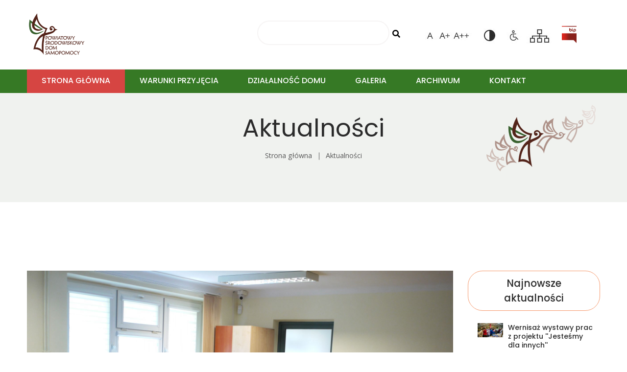

--- FILE ---
content_type: text/html
request_url: http://psds-minskmaz.pl/aktualnosci_detal.php?id=173
body_size: 5013
content:


	
	
<!DOCTYPE html>
<html lang="en">
<head>
	<meta charset="UTF-8">
	<title>Aktualności - Powiatowy Środowiskowy Dom Samopomocy</title>
	<meta name="viewport" content="width=device-width, initial-scale=1.0">
	<meta name="description" content="Shelly - Website" />
	<meta name="author" content="merkulove">
	<meta name="keywords" content="" />
	<link rel="icon" href="favicon.jpg">
	<link rel="stylesheet" type="text/css" href="assets/css/animate.css">
	<link rel="stylesheet" type="text/css" href="assets/css/bootstrap.min.css">
	<link rel="stylesheet" type="text/css" href="assets/css/font-awesome.min.css">
	<link rel="stylesheet" type="text/css" href="assets/css/main.css">
	<link rel="stylesheet" type="text/css" href="assets/css/responsive.css">
	
    <!-- Owl Stylesheets -->
    <link rel="stylesheet" href="assets/owlcarousel/assets/owl.carousel.min.css">
    <link rel="stylesheet" href="assets/owlcarousel/assets/owl.theme.default.min.css">
	<script src="assets/vendors/jquery.min.js"></script>
	<script src="assets/owlcarousel/owl.carousel.js"></script>
	<script src="assets/vendors/highlight.js"></script>
	<script src="assets/js/app.js"></script>
    


<style>
.blog-post li { padding-left:10px; margin-left:50px; list-style: circle;}
.blog-post ul { margin:20px;}
.blog-post strong { font-weight:700; }
h1 { font-size:22px; }
h2 { font-size:18px; }
h1, h2 { color: #135e9e; }


</style>
<style>header {
background:#ffffff;
}
</style>


	<style>
		header {
		position: fixed;
		top: 0; 
		margin: 0;
		z-index: 100;
		width: 100%;
		
		}
		.blog-post .bold { font-weight:bold; }
		.blog-post h2 { font-weight:bold; }
		.blog-post h3 { font-weight:bold; }
		.blog-post h4 { font-weight:bold; }
		
		.blog-post , p { font-size:16px; }
		
				.black { color:#000000; }
		.black:hover { color:#d64542; }
		.black2:not(:last-child){ border-bottom:1px solid; border-color:#bfbfbf; }
		.black2 { background:#ffffff !important; vertical-align: middle;}
			</style>
	<style>
				@media (max-width: 640px) {
					.pomoc_blok { display: block !important; }
					.pomoc_blok2 { display:none; }
										.pager-section { margin-top:200px; }
				}
				@media (min-width: 900px) {
					.odstep { margin-left: 200px; }
				}
				@media (min-width: 1200px) {
					.odstep { margin-left: 300px; }
				}
			</style>
			
			<style>
				@media (max-width: 640px) {
					.line { border-bottom: solid 2px #f0f2ef; margin-bottom:10px;}
					.aktualnosci { font-size:14px !important; }
				}
			</style>
			<style>
										.contact-tt a:hover { color:#135e9e; } 
									</style>
			
</head>
<body>

	<div class="wrapper">
		
	
		<header>
		<div class="pomoc_blok" style="background:#f1f3f0; height:60px; width:100%; display:none;">
			<div style="float:left">
								<form class="search-form" action="szukaj.php" method="POST" style="float:left;">
									<input type="text" title="szukaj" name="search"  style="margin-top:10px; margin-left:10px; float:left; width:180px; height:40px;">
									<button title="szukaj" style="margin-top:20px;  background:#f1f3f0; "><i class="fa fa-search" ></i></button>
								</form>
														<a href="dostepnosc_cyfrowa.php"><img src="wcag/wcag_disabled.png" alt="Dostępność cyfrowa"></a><a href="mapa.php"><img src="wcag/wcag_map.png" alt="Mapa strony"></a>
																
								
							</div>	
		</div>
			<div class="container">
				<div class="header-content d-flex flex-wrap align-items-center">
				
					<div class="logo2">
						<a href="index.php" title="">
														<img src="assets/img/logo.png" alt="Logo" srcset="assets/img/logo.png" width="120"> 
													</a>
								
					</div>
				
					<div class="pomoc_blok" style="margin-left:5px; display:none;">									
								
																<a href="/aktualnosci_detal.php?id=173&size=1"><img src="wcag/wcag_A.jpg" alt="Czcionka standardowej wielkości"></a><a href="/aktualnosci_detal.php?id=173&size=2"><img src="wcag/wcag_A+.jpg" alt="Czcionka powiększona"></a><a href="/aktualnosci_detal.php?id=173&size=3"><img src="wcag/wcag_A++.jpg" alt="Czcionka powiększona bardziej"></a><a href="/aktualnosci_detal.php?id=173&contrast=1"><img src="wcag/wcag_c.jpg" alt="Strona kontrastowa"></a>
																

							
						</div>
								

								
					<div class="odstep contact-add">
										
							<div style="float:left">
								<form class="search-form" action="szukaj.php" method="POST">
									<input type="text" title="szukaj" name="search"  style="margin-left:50px; float:left; width:270px">
									<button title="szukaj" style="margin-top:15px;  background:#ffffff; "><i class="fa fa-search" ></i></button>
								</form>
						
							</div>
				
						<div>									
								
																<a href="/aktualnosci_detal.php?id=173&size=1"><img src="wcag/wcag_A.jpg" alt="Czcionka standardowej wielkości"></a><a href="/aktualnosci_detal.php?id=173&size=2"><img src="wcag/wcag_A+.jpg" alt="Czcionka powiększona"></a><a href="/aktualnosci_detal.php?id=173&size=3"><img src="wcag/wcag_A++.jpg" alt="Czcionka powiększona bardziej"></a><a href="/aktualnosci_detal.php?id=173&contrast=1"><img src="wcag/wcag_c.jpg" alt="Strona kontrastowa"></a><a href="dostepnosc_cyfrowa.php"><img src="wcag/wcag_disabled.jpg" alt="Dostępność cyfrowa"></a><a href="mapa.php"><img src="wcag/wcag_map.jpg" alt="Mapa strony"></a>
																
								<a href="https://psdsmm.bip.gov.pl/"><img src="bip.png" alt="Biuletyn Informacji Publicznej" width="30"></a>
							
								</div>
								
							
					
						</div>
				
					<div class="menu-btn" style="position: fixed; top: 105px; margin: 0; right:0; z-index: 100;">
						<a >
														<span class="bar1"></span>
							<span class="bar2"></span>
							<span class="bar3"></span>
														
						</a>
					</div><!--menu-btn end-->
						
				</div><!--header-content end-->
									
				
				</div><!--navigation-bar end-->
				
				<div class="navigation-bar d-flex flex-wrap align-items-center" 
				style="background-color:#367925; color:#ffffff;">
					<div class="container">
					<nav>
						<ul>
														<li  class="active" ><a href="index.php" title="Strona główna">STRONA GŁÓWNA</a></li><li ><a href="warunki_przyjecia.php" title="Warunki przyjęcia">WARUNKI PRZYJĘCIA</a></li><li  ><a href="dzialalosc_domu.php" title="Działalność domu">DZIAŁALNOŚĆ DOMU</a>
							
							<ul>
							<li class="black2"><a class="black" href="status_prawny.php" title="">Status prawny</a></li>
							<li class="black2"><a class="black" href="program_dzialalnosci.php" title="">Program działalności</a></li>
							<li class="black2"><a class="black" href="zajecia.php" title="">Zajęcia</a></li>
							<li class="black2"><a class="black" href="treningi.php" title="">Treningi</a></li>
							</ul>
							
							</li><li ><a href="galeria.php" title="Galeria">GALERIA</a></li><li><a class="" href="http://archiwum.psds-minskmaz.pl/" title="Archiwum" target="_blank" rel="nofollow">ARCHIWUM</a></li><li  ><a href="kontakt.php" title="Kontakt">KONTAKT</a></li>
							
							
						</ul>
						
					</nav><!--nav end-->
					
						
				</div>
				</div>
				
		

			
		</header><!--header end-->
		<div class="responsive-menu" style="z-index:100">
			<ul style="display:block !important; line-height:20px;">
				<li style="display:block !important;"><a href="index.php" title="">Strona Główna</a></li>
				<li style="display:block !important;"><a href="warunki_przyjecia.php" title="">Warunki przyjęcia</a></li>
				<li style="display:block !important;"><a href="dzialalosc_domu.php" title="">Działalność domu</a></li>
				<li style="display:block !important;"><a style="font-size:18px !important;" href="status_prawny.php" title="">&nbsp;&nbsp;&nbsp;&nbsp;&nbsp;· Status prawny</a></li>
				<li style="display:block !important;"><a style="font-size:18px !important;" href="program_dzialalnosci.php" title="">&nbsp;&nbsp;&nbsp;&nbsp;&nbsp;· Program działalności</a></li>
				<li style="display:block !important;"><a style="font-size:18px !important;" href="zajecia.php" title="">&nbsp;&nbsp;&nbsp;&nbsp;&nbsp;· Zajęcia</a></li>
				<li style="display:block !important;"><a style="font-size:18px !important;" href="treningi.php" title="">&nbsp;&nbsp;&nbsp;&nbsp;&nbsp;· Treningi</a></li>
				<li style="display:block !important;"><a href="galeria.php" title="">Galeria</a></li>
				<li style="display:block !important;"><a href="http://archiwum.psds-minskmaz.pl/" title="" target="_blank" rel="nofollow">Archiwum</a></li>
				<li style="display:block !important;"><a href="kontakt.php" title="">Kontakt</a></li>
				<li style="display:block !important;"><a href="https://psdsmm.bip.gov.pl/" title="">Bip</a></li>
				
				
			</ul>
		</div><!--responsive-menu end-->
		
		

		
		<div style="clear:both; margin-top:150px;"></div>
		
			<section class="pager-section">
			<div class="container">
				<div class="pager-content text-center">
					<h2>Aktualności</h2>
					<ul>
						<li><a href="index.php" title="">Strona główna</a></li>
						<li><span>Aktualności</span></li>
					</ul>
				</div><!--pager-content end-->
				
			</div>
		</section><!--pager-section end-->


		<section class="page-content">
			<div class="container">
				<div class="row">
					<div class="col-lg-9">
						<div class="blog-section p-0 posts-page">
							<div class="blog-posts">
								<div class="blog-post">
									<div class="blog-thumbnail">
										<a href="#" title="">
											<img src="files/news/small/20220808_104520_579372.jpg" alt="Uczestnicy podczas zajęć muzycznych." title="Uczestnicy podczas zajęć muzycznych."  class="w-100">
										</a>
										
									</div>
									<div class="blog-info">
										<ul class="meta">
											<li><a href="#" title="">08-08-2022</a></li>
											
											</a></li>
										</ul>
										<h3 class="stick"><a href="aktualnosci_detal.php?id=173" title="">Wspólne muzykowanie </a></h3>
										<p>
										<p style="text-align: justify;"><strong>Gł&oacute;wnym celem zajęć muzycznych są szeroko rozumiane formy kontaktu uczestnik&oacute;w z muzyką.</strong> Zajecia muzyczne dają mozliwość rozwoju talentu i zainteresowań. Wsp&oacute;lne muzykowanie to r&oacute;wnież wspaniała zabawa sprzyjająca integracji grupy. W naszym Domu nie brakuje chętnych do prezentowania swoich umiejętności wokalnych.</p>
<p style="text-align: center;"><span style="text-decoration: underline;"><span style="color: #333399;"><a style="color: #333399; text-decoration: underline;" title="Galeria" href="http://www.psds-minskmaz.pl/galeria.php?id_kategorii=43" target="_blank">Galeria</a></span></span></p>										</p>
										
									</div>
								</div><!--blog-post end-->
								
								
							
							
								
								
							</div><!--blog-posts end-->
						</div><!--blog-section end-->
					
					<BR><BR>
							<div class="lnk-dv text-center">
						<a href="aktualnosci.php" title="" class="btn-default">WSZYSTKIE AKTUALNOŚCI <i class="fa fa-long-arrow-alt-right"></i></a>
					</div>
					
					</div>
					<div class="col-lg-3">
						<div class="sidebar">
							
		
								<div class="widget widget-posts">
								<h3 class="widget-title">Najnowsze aktualności</h3>
								<div class="wd-posts">
								
																	<div class="wd-post d-flex flex-wrap">
										<div class="wd-thumb">
												<a href="aktualnosci_detal.php?id=379" title=""><img src="files/news/small/20260114_135541_312757.jpg" alt="Uczestnicy PŚDS oglądają wystawę prac powstałych podczas projektu ''Jesteśmy dla innych''." title="Uczestnicy PŚDS oglądają wystawę prac powstałych podczas projektu ''Jesteśmy dla innych''." width="52"></a>
										</div>
										<div class="wd-info">
											<h3><a href="aktualnosci_detal.php?id=379" title="">Wernisaż wystawy prac z projektu ''Jesteśmy dla innych''</a></h3>
											<span>14-01-2026</span>
										</div>
									</div><!--wd-post end-->
																	<div class="wd-post d-flex flex-wrap">
										<div class="wd-thumb">
												<a href="aktualnosci_detal.php?id=378" title=""><img src="files/news/small/20260114_103138_259562.jpg" alt="Uczestnik Kamil śpiewa kolędę podczas wspólnego kolędowania." title="Uczestnik Kamil śpiewa kolędę podczas wspólnego kolędowania." width="52"></a>
										</div>
										<div class="wd-info">
											<h3><a href="aktualnosci_detal.php?id=378" title="">Wspólne kolędowanie</a></h3>
											<span>08-01-2026</span>
										</div>
									</div><!--wd-post end-->
																	<div class="wd-post d-flex flex-wrap">
										<div class="wd-thumb">
												<a href="aktualnosci_detal.php?id=376" title=""><img src="files/news/small/20251216_131525_934490.jpg" alt="Karta z życzeniami z okazji Świąt Bożego Narodzenia." title="Karta z życzeniami z okazji Świąt Bożego Narodzenia." width="52"></a>
										</div>
										<div class="wd-info">
											<h3><a href="aktualnosci_detal.php?id=376" title="">Życzenia z okazji Świąt Bożego Narodzenia</a></h3>
											<span>16-12-2025</span>
										</div>
									</div><!--wd-post end-->
																	<div class="wd-post d-flex flex-wrap">
										<div class="wd-thumb">
												<a href="aktualnosci_detal.php?id=375" title=""><img src="files/news/small/20251215_102507_877692.jpg" alt="Uczestnicy naszego Domu Justyna K. i Paweł W. stoją przy choince podczas spotkania opłatkowego 2025." title="Uczestnicy naszego Domu Justyna K. i Paweł W. stoją przy choince podczas spotkania opłatkowego 2025." width="52"></a>
										</div>
										<div class="wd-info">
											<h3><a href="aktualnosci_detal.php?id=375" title="">Spotkanie opłatkowe 2025</a></h3>
											<span>10-12-2025</span>
										</div>
									</div><!--wd-post end-->
																	<div class="wd-post d-flex flex-wrap">
										<div class="wd-thumb">
												<a href="aktualnosci_detal.php?id=374" title=""><img src="files/news/small/20251212_144641_047798.jpg" alt="Uczestnicy wraz z opiekunami podczas Warsztatów Ceramiki Bolesławiec w Lublinie." title="Uczestnicy wraz z opiekunami podczas Warsztatów Ceramiki Bolesławiec w Lublinie." width="52"></a>
										</div>
										<div class="wd-info">
											<h3><a href="aktualnosci_detal.php?id=374" title="">Warsztaty Ceramiki Bolesławiec w Lublinie</a></h3>
											<span>09-12-2025</span>
										</div>
									</div><!--wd-post end-->
																	<div class="wd-post d-flex flex-wrap">
										<div class="wd-thumb">
												<a href="aktualnosci_detal.php?id=373" title=""><img src="files/news/small/20251212_132805_282916.jpg" alt="Uczestniczka Aleksandra podczas wróżb andrzejkowych na Andrzejkach w DPS ''Jedlina'' w Mieni." title="Uczestniczka Aleksandra podczas wróżb andrzejkowych na Andrzejkach w DPS ''Jedlina'' w Mieni." width="52"></a>
										</div>
										<div class="wd-info">
											<h3><a href="aktualnosci_detal.php?id=373" title="">Andrzejki w DPS ''Jedlina'' w Mieni</a></h3>
											<span>28-11-2025</span>
										</div>
									</div><!--wd-post end-->
																	<div class="wd-post d-flex flex-wrap">
										<div class="wd-thumb">
												<a href="aktualnosci_detal.php?id=377" title=""><img src="files/news/small/20251223_101021_207522.jpg" alt="Uczestnik naszego Domu Karol przebija balon z wróżbą podczas imprezy andrzejkowej." title="Uczestnik naszego Domu Karol przebija balon z wróżbą podczas imprezy andrzejkowej." width="52"></a>
										</div>
										<div class="wd-info">
											<h3><a href="aktualnosci_detal.php?id=377" title="">Andrzejki 2025</a></h3>
											<span>26-11-2025</span>
										</div>
									</div><!--wd-post end-->
																	<div class="wd-post d-flex flex-wrap">
										<div class="wd-thumb">
												<a href="aktualnosci_detal.php?id=372" title=""><img src="files/news/small/20251124_112859_909949.jpg" alt="Tort z napisem XV Powiatowy Integracyjny Turniej w Kręgle." title="Tort z napisem XV Powiatowy Integracyjny Turniej w Kręgle." width="52"></a>
										</div>
										<div class="wd-info">
											<h3><a href="aktualnosci_detal.php?id=372" title="">XV Powiatowy Integracyjny Turniej w Kręgle</a></h3>
											<span>20-11-2025</span>
										</div>
									</div><!--wd-post end-->
																	<div class="wd-post d-flex flex-wrap">
										<div class="wd-thumb">
												<a href="aktualnosci_detal.php?id=371" title=""><img src="files/news/small/20251029_104349_954314.jpg" alt="Wszyscy uczestnicy Turnieju Tenisa Stołowego 2025." title="Wszyscy uczestnicy Turnieju Tenisa Stołowego 2025." width="52"></a>
										</div>
										<div class="wd-info">
											<h3><a href="aktualnosci_detal.php?id=371" title="">Turniej Tenisa Stołowego 2025</a></h3>
											<span>21-10-2025</span>
										</div>
									</div><!--wd-post end-->
																	<div class="wd-post d-flex flex-wrap">
										<div class="wd-thumb">
												<a href="aktualnosci_detal.php?id=370" title=""><img src="files/news/small/20251025_141143_072638.jpg" alt="Tworzenie świec podczas warsztatów ''W świecie wosku i zapachów'' z uczniami z Zespołu Szkół Zawodowych nr 2 w Mińsku Mazowieckim. " title="Tworzenie świec podczas warsztatów ''W świecie wosku i zapachów'' z uczniami z Zespołu Szkół Zawodowych nr 2 w Mińsku Mazowieckim. " width="52"></a>
										</div>
										<div class="wd-info">
											<h3><a href="aktualnosci_detal.php?id=370" title="">Warsztaty ''W świecie wosku i zapachów'' z uczniami Zespołu Szkół Zawodowych nr 2 w Mińsku Mazowieckim</a></h3>
											<span>17-10-2025</span>
										</div>
									</div><!--wd-post end-->
																
									
								</div><!--wd-posts end-->
							</div><!--widget-posts end-->
							
														
						</div><!--sidebar end-->
					</div>
				</div>
			</div>
		</section><!--page-content end-->
	
				
		
	<footer>
			<div class="container">
				<div class="top-footer">
					<div class="row">
						<div class="col-lg-3 col-md-6 col-sm-6">
							<div class="widget widget-about">
															<img src="assets/img/logo.png" alt="" srcset="assets/img/logo.png" width="150"> 
															
								<p>Powiatowy Środowiskowy <BR>Dom Samopomocy<BR>w Mińsku Mazowieckim</p>
							</div><!--widget-about end-->
						</div>
						<div class="col-lg-3 col-md-6 col-sm-6">
							<div class="widget widget-contact">
							<h3 class="widget-title">DANE ADRESOWE</h3>
								<ul class="contact-add">
								<li>
										<div class="contact-info">
											<img src="assets/img/icon3.png" alt="">
											<div class="contact-tt">
												<h4>Adres</h4>
												<span>ul. Gen. K. Sosnkowskiego 43<BR>
												05-300 Mińsk Mazowiecki</span>
											</div>
										</div><!--contact-info end-->
									</li>
									<li>
										<div class="contact-info">
											<img src="assets/img/icon1.png" alt="">
											<div class="contact-tt">
												<h4>Telefon</h4>
												<span>tel/fax: 25 759 32 98<BR>
												tel: 506 74 20 31</span>
											</div>
										</div><!--contact-info end-->
									</li>
									<li>
										
										<div class="contact-info">
											<img src="assets/img/icon-mail.png" alt="">
											<div class="contact-tt">
												<h4>e-mail</h4>
												<span>
												<a href="mailto:sekretariat@psds-minskmaz.pl">sekretariat@psds-minskmaz.pl</a><BR>
												<a href="mailto:terapeuci@psds-minskmaz.pl">terapeuci@psds-minskmaz.pl</a><BR>
												<a href="mailto:dyrektor@psds-minskmaz.pl">dyrektor@psds-minskmaz.pl</a>
												</span>
											</div>
										</div><!--contact-info end-->
									</li>
									
								</ul>
							</div><!--widget-contact end-->
						</div>
					
						<div class="col-lg-3 col-md-6 col-sm-6">
							<div class="widget widget-links">
								<h3 class="widget-title">NA SKRÓTY</h3>
								<ul>
									<li><a href="warunki_przyjecia.php" title="">Warunki przyjęcia </a></li>
									<li><a href="dzialalnosc_domu.php" title="">Działalność domu </a></li>
									<li><a href="galeria.php" title="">Galeria </a></li>
									<li><a href="http://archiwum.psds-minskmaz.pl/" title="Archiwum" target="_blank" rel="nofollow">Archiwum </a></li>
									<li><a href="rodo.php" title="">RODO</a></li>
									<li><a href="dostepnosc_cyfrowa.php" title="">Deklaracja dostępności </a></li>
									<li><a href="kontakt.php" title="">Kontakt  </a></li>

								</ul>
							</div><!--widget-links end-->
						</div>
						<div class="col-lg-3 col-md-6 col-sm-6">
							
							<ul>
									<li><div style="color:#ffffff; background:#367925; font-size:12px; padding:5px; width:120px;">licznik odwiedzin</div></li>
									<li><div style="color:#666666; background:#ffffff; font-size:12px; padding:5px; width:120px; text-align:center;">
41416047</div></li>
<li><div style=" width:120px; text-align:center;"><BR><BR>

</a></div></li></ul>
				</div>
					</div>
				</div><!--top-footer end-->
				<div class="bottom-footer">
					<div class="row align-items-center">
						<div class="col-lg-6 col-md-6 col-sm-6">
							<p>© Copyrights 2026 PŚDS / Realizacja Grafanet</p>
						</div>
						<div class="col-lg-6 col-md-6 col-sm-6">
							
						</div>
					</div>
				</div><!--bottom-footer end-->
			</div>
		</footer><!--footer end-->

	</div>


<script src="assets/js/jquery.js"></script>
<script src="assets/js/bootstrap.min.js"></script>
<script src="assets/js/isotope.js"></script>
<script src="assets/js/html5lightbox.js"></script>
<script src="assets/js/slick.min.js"></script>
<script src="assets/js/tweenMax.js"></script>
<script src="assets/js/scripts.js"></script>
<script src="https://skrypt-cookies.pl/id/1b26472fc28a6055.js"></script>

</body>

</html>

--- FILE ---
content_type: text/css
request_url: http://psds-minskmaz.pl/assets/css/main.css
body_size: 9468
content:
@import url("https://fonts.googleapis.com/css2?family=Open+Sans:ital,wght@0,300;0,400;0,600;0,700;0,800;1,300;1,400;1,600;1,700;1,800&family=Poppins:ital,wght@0,100;0,200;0,300;0,400;0,500;0,600;0,700;0,800;0,900;1,100;1,200;1,300;1,400;1,500;1,600;1,700;1,800;1,900&display=swap");



a,
abbr,
acronym,
address,
applet,
article,
aside,
audio,
b,
big,
blockquote,
body,
canvas,
caption,
center,
cite,
code,
dd,
del,
details,
dfn,
div,
dl,
dt,
em,
embed,
fieldset,
figcaption,
figure,
footer,
form,
h1,
h2,
h3,
h4,
h5,
h6,
header,
hgroup,
html,
i,
iframe,
img,
ins,
kbd,
label,
legend,
li,
mark,
menu,
nav,
object,
ol,
output,
p,
pre,
q,
ruby,
s,
samp,
section,
small,
span,
strike,
strong,
sub,
summary,
sup,
table,
tbody,
td,
tfoot,
th,
thead,
time,
tr,
tt,
u,
ul,
var,
video {
    margin: 0;
    padding: 0;
    border: 0;
    font-size: 100%;
    font: inherit;
    vertical-align: baseline;
}
article,
aside,
details,
figcaption,
figure,
footer,
header,
hgroup,
menu,
nav,
section {
    display: block;
}
body {
    font-family: Open Sans, sans-serif;
    color: #aeb4b6;
    font-size: 16px;
    font-weight: 400;
    overflow-x: hidden;
    position: relative;
}


//---


header .navigation-bar nav ul li {
    display: inline-block;
    margin-right: 59px;
    position: relative;
}
header .navigation-bar nav ul li:last-child {
    margin-right: 0;
}
header .navigation-bar nav ul li:hover > ul {
    opacity: 1;
    visibility: visible;
    margin-top: 0;
}
header .navigation-bar nav ul li a {
    padding-bottom: 3px;
    display: inline-block;
    
    
    font-weight: 500;
    font-family: Poppins, sans-serif;
    position: relative;
}



header .navigation-bar nav ul li a.active:before,

header .navigation-bar nav ul ul {
    position: absolute;
    top: 100%;
    left: 0;
    width: 210px;
    background-color: #fff;
    box-shadow: 0 0 10px rgba(0, 0, 0, 0.1);
    //border-radius: 20px;
    margin-top: 15px;
    padding: 20px;
    z-index: 999999;
    opacity: 0;
    visibility: hidden;
    transition: all 0.4s ease-in-out;
}
header .navigation-bar nav ul ul li {
    margin-right: 0;
    display: block;
    margin-bottom: 10px;
}
header .navigation-bar nav ul ul li a {
    display: block;
    font-size: 16px;
}
header .navigation-bar nav ul ul li a:before {
    display: none;
}
header .navigation-bar nav ul ul li:last-child {
    margin-bottom: 0;
}
header .navigation-bar nav ul ul ul {
    display: block;
    position: static;
    width: 100%;
    box-shadow: inherit;
    opacity: 1;
    visibility: visible;
    padding: 0;
    margin-top: 0;
    padding-left: 20px;
}

//---
body.no-scroll {
    overflow-y: hidden;
}
button {
    cursor: pointer;
    border: 0;
}
button:focus {
    outline: none;
}
img {
    vertical-align: middle;
    height: auto;
}
a:focus,
a:hover {
    text-decoration: none;
}
ul {
    padding: 0;
    margin: 0;
}
li {
    list-style: none;
}
p {
    font-size: 16px;
    line-height: 27px;
    color: #5d6978;
}
section {
    display: block;
    position: relative;
}
select:focus {
    outline: none;
    box-shadow: none;
}
input:focus,
textarea:focus {
    outline: none;
    box-shadow: inherit;
}
a,
a:hover {
    color: inherit;
}
a {
    text-decoration: none;
}
.sec-block {
    padding: 140px 0;
}
.sec-block-large {
    padding: 155px 0;
}
.fixed-bg {
    position: absolute;
    top: 0;
    left: 0;
    width: 100%;
    height: 100%;
    background-size: cover;
    background-repeat: no-repeat;
    z-index: -1;
}
.bg1 {
    background-image: url(../images/resources/bg1.jpg);
}
.bg2 {
    background-image: url(../images/resources/bg2.jpg);
}
.bg3 {
    background-image: url(../images/resources/bg3.jpg);
}
.bg4 {
    background-image: url(../images/resources/bg4.jpg);
}
a {
    transition: all 0.4s ease-in-out;
}
.container {
    max-width: 1200px;
    padding: 0 15px;
}
h1,
h2,
h3 {
    font-family: Poppins, sans-serif;
}
p {
    color: #575757;
    font-size: 14.23px;
    line-height: 22.35px;
}
.btn-default {
    display: inline-block;
    color: #fff;
    font-size: 18.29px;
    font-weight: 500;
    font-family: Poppins, sans-serif;
    background-color: #135e9e;
    height: 40px;
    line-height: 40px;
    padding: 0 60px;
    position: relative;
    border-radius: 30px;
    transition: all 0.4s ease-in-out;
}
.btn-default:hover {
    color: #fff;
    background-color: #d64542;
}
.btn-default:hover i {
    color: #d64542;
}
.btn-default i {
    background-color: #fff;
    width: 28px;
    height: 28px;
    line-height: 28px;
    text-align: center;
    border-radius: 50px;
    color: #155799;
    position: absolute;
    top: 50%;
    transition: all 0.4s ease-in-out;
    left: 6px;
    transform: translateY(-50%);
}
.lnk-dv {
    margin-top: 30px;
	margin: 0 auto;
}
.social-links li {
    display: inline-block;
    margin-right: 16px;
}
.social-links li:last-child {
    margin-right: 0;
}
.social-links li a {
    display: inline-block;
    width: 30px;
    height: 30px;
    line-height: 30px;
    border-radius: 100px;
    text-align: center;
    color: #fff;
    font-size: 16px;
    background-color: #1260a0;
}
.social-links li a:hover {
    transform: scale(1.2);
}
header .header-content {
    border-bottom: 1px solid #eae5e5; padding: 26px 0 25px;
}

header .header-content .logo {
    -ms-flex: 0 0 40%;
    flex: 0 0 40%;
    max-width: 40%;
	
}
header .header-content .contact-add {
  
	text-align:right;
	-ms-flex: 0 0 60%;
    flex: 0 0 60%;
   
}




header .navigation-bar {
    padding: 0px;
}
header .navigation-bar nav {
    -ms-flex: 0 0 100%;
    flex: 0 0 100%;
    max-width: 100%;
}
header .navigation-bar nav ul li {
    display: inline-block;
    position: relative;
	margin:0px;
	
	
	
	
}
header .navigation-bar nav ul li:last-child {
    margin-right: 0;
}


header .navigation-bar nav ul li  {
	
    display: inline-block;
    color: #ffffff;
    font-size: 16px;
    font-weight: 500;
    font-family: Poppins, sans-serif;
    position: relative;
	padding:10px;
	padding-left:30px;
	padding-right:30px;
	
}
header .navigation-bar nav ul li:hover {
    color: #ffffff;
	background-color:#d64542;
	
	padding:10px;
	padding-left:30px;
	padding-right:30px;
	
}


header .active {
    color: #ffffff;
	background-color:#d64542;
	//padding:10px;
	display: block;
}

header .navigation-bar nav ul li a:before {
    content: "";
    position: absolute;
    bottom: 0;
    left: 0;
    width: 0;
    height: 4px;
    background-color: #156788;
    //border-radius: 10px;
    opacity: 0;
    visibility: hidden;
    transition: all 0.4s ease-in-out;
}
header .navigation-bar nav ul li a.active:before,

header .navigation-bar nav ul ul {
    position: absolute;
    top: 100%;
    left: 0;
    width:220px;
    background-color: #fff;
    box-shadow: 0 0 10px rgba(0, 0, 0, 0.1);
    //border-radius: 20px;
    margin-top: 15px;
    padding: 20px;
    z-index: 999999;
    opacity: 0;
    visibility: hidden;
    transition: all 0.4s ease-in-out;
}
header .navigation-bar nav ul ul li {
    margin-right: 0;
    display: block;
    margin-bottom: 10px;
}
header .navigation-bar nav ul ul li a {
    display: block;
    font-size: 16px;
}
header .navigation-bar nav ul ul li a:before {
    display: none;
}
header .navigation-bar nav ul ul li:last-child {
    margin-bottom: 0;
}
header .navigation-bar nav ul ul ul {
    display: block;
    position: static;
    width: 100%;
    box-shadow: inherit;
    opacity: 1;
    visibility: visible;
    padding: 0;
    margin-top: 0;
    padding-left: 20px;
}
.main-section {
    background-image: url(../img/banner-bg.png);
    position: relative;
}
.main-section,
.main-section .elements-bg {
    background-repeat: no-repeat;
    background-position: 100% 0;
}
.main-section .elements-bg {
    position: absolute;
    top: 0;
    right: 0;
    width: 536px;
    height: 596px;
    background-image: url(../img/elements.png);
}
.main-section .main-title {
    color: #f37335;
    font-size: 182px;
    font-weight: 600;
    position: absolute;
    bottom: 20%;
    left: -30px;
    opacity: 0.1;
    z-index: -1;
}
.main-banner {
    padding: 64px 0;
}
.main-banner .banner-text > h2 {
    color: #2b2b2b;
    font-size: 50px;
    line-height: 81.29px;
    font-weight: 600;
    margin-bottom: 26px;
    padding-right: 20px;
}
.main-banner .banner-text > h2 span {
    display: inline-block;
    color: #f37335;
    position: relative;
}
.main-banner .banner-text > h2 span:hover:before {
    opacity: 1;
    visibility: visible;
    width: 100%;
}
.main-banner .banner-text > h2 span:before {
    content: "";
    position: absolute;
    bottom: -4px;
    left: 0;
    width: 100%;
    height: 2px;
    background-color: #f37335;
    opacity: 1;
    visibility: visible;
    transition: all 0.4s ease-in-out;
}
.main-banner .banner-text p {
    color: #575757;
    font-size: 14.23px;
    line-height: 22.35px;
    max-width: 575px;
    margin-bottom: 59px;
}
.search-form {
   
    position: relative;
    z-index: 1;
}

 
.search-form input {
    width: 100%;
    height: 50px;
    color: #575757;
    font-size: 14.23px;
    padding: 0 20px;
    border: 2px solid #f6f4f4;
    border-radius: 30px;
}

.section-title {
    margin-bottom: 43px;
}
.section-title > h2 {
    color: #2b2b2b;
    font-size: 48.77px;
    margin-bottom: 15px;
    font-weight: 700;
    margin-bottom: 7px;
}
.section-title > h2 > span {
    color: #f37335;
}
.section-title p {
    color: #575757;
    font-size: 14.23px;
    line-height: 22.35px;
    max-width: 430px;
    margin: 0 auto;
}
.about-us-section {
    padding: 50px 0 0;
}
.about-us-section .about-sec {
    //margin-bottom: 65px;
}
.about-us-section .about-sec .abt-col {
    background-color: #367925;
	color:#ffffff;
	height:150px;
	text-align:center;
    //box-shadow: 0 0 10px rgba(21, 87, 153, 0.08);
    padding: 25px 20px 19px;
    border-radius: 10px;
    transition: all 0.4s ease-in-out;
	
}
.about-us-section .about-sec .abt-col:hover {
    //box-shadow: 0 0 20px rgba(21, 87, 153, 0.09);
	 background-color: #d64542;
}
.about-us-section .about-sec .abt-col > img {
    margin-bottom: 9px;
}
.about-us-section .about-sec .abt-col > h3 {
    color: #ffffff;
    font-size: 20px;
    font-weight: 500;
    //text-transform: capitalize;
    margin-bottom: 3px;
	padding:20px;
}
.about-us-section .about-sec .abt-col p {
    color: #575757;
    font-size: 13.5px;
    line-height: 22.35px;
}
.about-us-section .abt-img {
    background-image: url(../img/abt-bg.png);
    background-repeat: no-repeat;
    background-position: 50%;
}
.about-us-section .abt-img > img {
    max-width: 100%;
}
.sec-title {
    margin-bottom: 42px;
}
.sec-title > h2 {
    color: #2b2b2b;
    font-size: 48.77px;
    font-weight: 700;
    //text-transform: capitalize;
    margin-bottom: 7px;
    position: relative;
    z-index: 1;
}
.sec-title > h2:before {
    content: "";
    position: absolute;
    top: -40px;
    left: -70px;
    width: 114px;
    height: 108px;
    background-image: url(../img/sec-bg.png);
    background-repeat: no-repeat;
    z-index: -1;
}
.sec-title > h2.no-bg:before {
    display: none;
}
.sec-title p {
    max-width: 530px;
}
.classes-section {
    padding-bottom: 100px;
}
.classes-section .classes-col .class-thumb {
    position: relative;
}
.classes-section .classes-col .class-thumb:before {
    content: "";
    position: absolute;
    bottom: 0;
    left: 0;
    width: 100%;
    height: 4px;
    background-color: #1161a0;
}
.classes-section .classes-col .class-thumb > img {
    border-radius: 10px 10px 0 0;
    min-height: 180px;
    object-fit: cover;
}
.classes-section .classes-col .class-thumb .crt-btn {
    position: absolute;
    bottom: -19px;
    right: 20px;
    width: 42px;
    height: 42px;
    line-height: 42px;
    border-radius: 100px;
    //background: linear-gradient(180deg, #fdc830, #f37335);
	background-color:#d64542;
    text-align: center;
}
.classes-section .classes-col .class-info {
    padding: 24px 15px 27px;
	height:150px;
    border: 1px solid #d6d6d6;
    border-top: 0;
	background-color:#ffffff;
    border-radius: 0 0 10px 10px;
}
.classes-section .classes-col .class-info > h3 {
    color: #2b2b2b;
    font-size: 18px;
    line-height: 24px;
    font-weight: 600;
    margin-bottom: 13px;
}
.classes-section .classes-col .class-info > span {
    display: inline-block;
    color: #575757;
    font-size: 14.23px;
    margin-bottom: 21px;
}
.classes-section .classes-col .class-info .posted-by > img {
    border-radius: 100px;
    display: inline-block;
}
.classes-section .classes-col .class-info .posted-by a {
    display: inline-block;
    color: #575757;
    font-size: 14.23px;
    padding-left: 7px;
    font-weight: 600;
}
.classes-section .classes-col .class-info .price {
    margin-left: auto;
    color: #155799;
    font-size: 18.29px;
    font-weight: 700;
    font-family: Poppins, sans-serif;
}
.teachers-section {
    padding: 45px 0 138px;
}
.teachers-section .section-title > h2 {
    line-height: 58.93px;
    margin-bottom: 16px;
}
.teachers-section .section-title p {
    max-width: 580px;
}
.teachers-section .teachers .teacher .teacher-img {
    margin-bottom: 13px;
    position: relative;
}
.teachers-section .teachers .teacher .teacher-img > img {
    border-radius: 25px;
}
.teachers-section .teachers .teacher .teacher-img .sc-div {
    position: absolute;
    bottom: -20px;
    right: 20px;
    width: 40px;
    background: linear-gradient(180deg, #fdc830, #f37335);
    z-index: 99;
    text-align: center;
    border-radius: 30px;
    padding: 8px 0 11px;
}
.teachers-section .teachers .teacher .teacher-img .sc-div:hover ul {
    display: block;
}
.teachers-section .teachers .teacher .teacher-img .sc-div ul {
    margin-bottom: 14px;
    display: none;
}
.teachers-section .teachers .teacher .teacher-img .sc-div ul li {
    display: block;
    margin-bottom: 6px;
}
.teachers-section .teachers .teacher .teacher-img .sc-div ul li:last-child {
    margin-bottom: 0;
}
.teachers-section .teachers .teacher .teacher-img .sc-div ul li a {
    color: #fff;
    font-size: 16px;
}
.teachers-section .teachers .teacher .teacher-img .sc-div > span {
    display: inline-block;
    cursor: pointer;
}
.teachers-section .teachers .teacher .teacher-info {
    padding: 0 20px;
}
.teachers-section .teachers .teacher .teacher-info > h3 {
    color: #2b2b2b;
    font-size: 18.29px;
    font-weight: 500;
    //text-transform: capitalize;
    margin-bottom: 1px;
}
.teachers-section .teachers .teacher .teacher-info > span {
    display: block;
    color: #155799;
    font-size: 14.23px;
    font-weight: 600;
}
.course-section {
    padding-bottom: 138px;
}
.course-section .find-course .sec-title h2:before {
    display: none;
}
.course-section .find-course .sec-title p {
    margin-bottom: 22px;
}
.course-section .find-course .sec-title > h3 {
    font-size: 20.32px;
    color: #155799;
    font-weight: 500;
}
.course-section .find-course .sec-title > h3 img {
    margin-right: 9px;
}
.course-section .find-course .sec-title > h3 > strong {
    font-weight: 700;
}
.course-section .find-course .course-img {
    background-image: url(../img/abt-element.png);
    background-repeat: no-repeat;
    background-position: 50%;
}
.course-section .find-course .course-img > img {
    max-width: 100%;
}
.course-section .courses-list {
    margin-top: 63px;
}
.course-section .courses-list .course-card {
    background-color: #fff;
    box-shadow: 0 0 10px rgba(21, 87, 153, 0.08);
    padding: 28px 28px 30px;
    border-radius: 25px;
    position: relative;
    margin-bottom: 20px;
    overflow: hidden;
}
.course-section .courses-list .course-card:nth-child(2) {
    left: -100px;
}
.course-section .courses-list .course-card:before {
    content: "";
    position: absolute;
    top: 6px;
    left: -1px;
    width: 7px;
    height: 166px;
    background-image: url(../img/shape3.png);
    background-repeat: no-repeat;
}
.course-section .courses-list .course-card .course-meta li {
    display: inline-block;
    color: #575757;
    font-size: 14.23px;
    margin-right: 11px;
}
.course-section .courses-list .course-card .course-meta li img {
    margin-right: 7px;
}
.course-section .courses-list .course-card .course-meta li:last-child {
    margin-right: 0;
}
.course-section .courses-list .course-card .course-meta + span {
    display: inline-block;
    color: #155799;
    font-size: 18px;
    margin-left: auto;
    font-weight: 700;
}
.course-section .courses-list .course-card > h3 {
    color: #2b2b2b;
    font-size: 22px;
    //text-transform: capitalize;
    font-weight: 500;
    margin-top: 18px;
    margin-bottom: 21px;
}
.course-section .courses-list .course-card .posted-by > img {
    margin-right: 7px;
    border-radius: 100px;
}
.course-section .courses-list .course-card .posted-by > a {
    display: inline-block;
    color: #575757;
    font-size: 14.23px;
    //text-transform: capitalize;
    font-weight: 500;
}
.course-section .courses-list .course-card .locat {
    margin-left: auto;
    display: inline-block;
    color: #575757;
    font-size: 14.23px;
}
.course-section .courses-list .course-card .locat img {
    margin-right: 12px;
}
.course-section .all-btn {
    float: right;
    display: inline-block;
    color: #155799;
    font-size: 14.23px;
    font-weight: 600;
    margin-top: 20px;
    text-transform: uppercase;
}
.course-section .all-btn i {
    padding-left: 13px;
}
.blog-section {
    padding: 0px;
	padding-top:50px;
	
}
.blog-section .section-title p {
    max-width: 550px;
}
.blog-section .blog-posts .blog-post.without-thumb:hover .blog-thumbnail:before {
    display: none;
}
.blog-section .blog-posts .blog-post .blog-thumbnail {
    position: relative;
    margin-bottom: 20px;
}
.blog-section .blog-posts .blog-post .blog-thumbnail:before {
    content: "";
    position: absolute;
    top: 0;
    left: 0;
    width: 100%;
    height: 100%;
    background-color: rgba(0, 0, 0, 0.3);
    border-radius: 20px;
    opacity: 0;
    visibility: hidden;
    transition: all 0.4s ease-in-out;
}
.blog-section .blog-posts .blog-post .blog-thumbnail > a img,
.blog-section .blog-posts .blog-post .blog-thumbnail > img {
    //border-radius: 20px;
}
.blog-section .blog-posts .blog-post .blog-thumbnail .category {
    position: absolute;
    bottom: -12px;
    left: 20px;
    padding: 0 20px;
    color: #2b2b2b;
    font-size: 14.23px;
    height: 24px;
    line-height: 24px;
    background-color: #ffd31d;
    border-radius: 30px;
}
.blog-section .blog-posts .blog-post:hover .blog-thumbnail:before {
    opacity: 1;
    visibility: visible;
}
.blog-section .blog-posts .blog-post .blog-info {
    padding: 0 0px;
}
.blog-section .blog-posts .blog-post .blog-info > h3 {
    color: #2b2b2b;
    font-size: 20.32px;
    font-weight: 500;
    margin-bottom: 4px;
}
.blog-section .blog-posts .blog-post .blog-info > h3:hover {
    color: #1260a0;
}
.blog-section .blog-posts .blog-post .blog-info p {
    margin-bottom: 13px;
}
.blog-section .blog-posts .blog-post .blog-info .read-more {
    display: inline-block;
    color: #155799;
    font-size: 14.23px;
    font-weight: 600;
}
.blog-section .blog-posts .blog-post .blog-info .read-more i {
    padding-left: 3px;
}
.meta {
    margin-bottom: 3px;
}
.meta li {
    display: inline-block;
    margin-right: 16px;
}
.meta li:last-child {
    margin-right: 0;
}
.meta li a {
    display: inline-block;
    color: #575757;
    font-size: 14.23px;
    font-weight: 500;
}
.meta li img {
    margin-right: 6px;
}
.newsletter-section .newsletter-sec {
    background: linear-gradient(90deg, #fdc830, #f37335);
    background-repeat: no-repeat;
    padding: 57px 100px 55px;
    border-radius: 40px;
    background-position: 0;
    margin-bottom: -135px;
    position: relative;
    overflow: hidden;
}
.newsletter-section .newsletter-sec:before {
    content: "";
    position: absolute;
    bottom: 46px;
    left: 0;
    width: 59px;
    height: 115px;
    background-image: url(../img/news-bg.png);
    background-repeat: no-repeat;
}
.newsletter-section .newsletter-sec:after {
    content: "";
    position: absolute;
    bottom: 15px;
    right: 0;
    width: 78px;
    height: 100px;
    background-image: url(../img/circle5.png);
    background-repeat: no-repeat;
}
.newsletter-section .newsletter-sec .newsz-ltr-text > h2 {
    color: #2b2b2b;
    font-size: 36.58px;
    line-height: 44.71px;
    margin-bottom: 33px;
    font-weight: 700;
}
.newsletter-section .newsletter-sec .newsletter-form {
    padding-left: 62px;
}
.newsletter-section .newsletter-sec .newsletter-form .row {
    margin: 0 -10px;
}
.newsletter-section .newsletter-sec .newsletter-form .row .col-md-4,
.newsletter-section .newsletter-sec .newsletter-form .row .col-md-12 {
    padding: 0 10px;
}
.newsletter-section .newsletter-sec .newsletter-form .form-group {
    margin-bottom: 20px;
}
.newsletter-section .newsletter-sec .newsletter-form .form-group input,
.newsletter-section .newsletter-sec .newsletter-form .form-group select {
    width: 100%;
    background-color: #fddead;
    height: 40px;
    line-height: 40px;
    color: #575757;
    font-size: 14.23px;
    padding: 0 16px;
    border-radius: 20px;
    border: 0;
    font-style: italic;
}
.newsletter-section .newsletter-sec .newsletter-form .form-group select {
    -webkit-appearance: none;
    -moz-appearance: none;
    text-indent: 1px;
    text-overflow: "";
}
.newsletter-section .newsletter-sec .newsletter-form .form-group textarea {
    color: #575757;
    font-size: 14.23px;
    background-color: #fddead;
    height: 70px;
    width: 100%;
    border-radius: 20px;
    border: 0;
    resize: none;
    padding: 10px 15px;
}
.newsletter-section .newsletter-sec .newsletter-form .form-group.select-tg {
    position: relative;
}
.newsletter-section .newsletter-sec .newsletter-form .form-group.select-tg:before {
    content: "\f107";
    font-family: Font Awesome\5 Free;
    font-weight: 900;
    position: absolute;
    top: 50%;
    right: 16px;
    color: #575757;
    transform: translateY(-50%);
}
footer {
    background-color: #f0f2ef;
    padding: 50px 0 72px;
}
footer .top-footer {
    padding-bottom: 59px;
}
footer .widget-about > img {
    margin-bottom: 28px;
}
footer .widget-contact ul li {
    display: block;
    margin-bottom: 19px;
}
footer .widget-contact ul li:last-child {
    margin-bottom: 0;
}
footer .widget-contact ul li .contact-info > img {
    vertical-align: top;
    margin-right: 5px;
    position: relative;
    top: 6px;
}
footer .widget-contact ul li .contact-tt {
    display: inline-block;
    max-width: calc(100% - 21px);
}
footer .widget-contact ul li .contact-tt > h4 {
    color: #2b2b2b;
    font-size: 14.23px;
    margin-bottom: 6px;
    font-weight: 600;
}
footer .widget-contact ul li .contact-tt > span {
    display: block;
    color: #575757;
    font-size: 14.23px;
}
footer .widget-title {
    color: #575757;
    font-size: 18.29px;
    font-weight: 600;
    //text-transform: capitalize;
    font-weight: 500;
    margin-bottom: 15px;
}
footer .widget-links li {
    margin-bottom: 7px;
}
footer .widget-links li:last-child {
    margin-bottom: 0;
}
footer .widget-links li a {
    display: block;
    color: #575757;
    font-size: 14.23px;
    font-weight: 500;
    font-family: Poppins, sans-serif;
}
footer .widget-links li a:hover {
    color: #1260a0;
    padding-left: 5px;
}
footer .widget-iframe iframe {
    width: 100%;
    height: 200px;
}
footer .bottom-footer {
    border-top: 1px solid #bfbfbf;
    padding-top: 26px;
}
footer .bottom-footer .social-links {
    text-align: right;
}
.pager-section {
    background: url(../img/pager-bg.png), #f0f2ef;
    background-repeat: no-repeat;
    background-position: 100%;
    padding: 75px 0 85px;
}



.pager-section.blog-version {
    background-image: url(https://via.placeholder.com/1340x894);
    padding: 169px 0 242px;
    position: relative;
    background-position: 50%;
    background-size: cover;
}
.pager-section.blog-version:before {
    content: "";
    position: absolute;
    top: 0;
    left: 0;
    width: 100%;
    height: 100%;
    background-color: rgba(0, 0, 0, 0.4);
}
.pager-section.blog-version .pager-content > h2 {
    color: #fff;
    max-width: 650px;
    line-height: 81.3px;
    margin: 0 auto;
    font-weight: 600;
    margin-bottom: 32px;
    margin-top: 18px;
}
.pager-section.blog-version .pager-content ul li:before {
    background-color: #fff;
}
.pager-section.blog-version .pager-content ul li a,
.pager-section.blog-version .pager-content ul li span {
    color: #fff;
}
.pager-section.blog-version .pager-content .categry {
    display: inline-block;
    color: #2b2b2b;
    font-size: 14.23px;
    font-style: italic;
    background-color: #ffd31d;
    padding: 0 20px;
    height: 24px;
    line-height: 24px;
    border-radius: 30px;
    margin-bottom: 13px;
}
.pager-section.blog-version .pager-content .meta li {
    margin-right: 0;
}
.pager-section.blog-version .pager-content .meta li:before {
    display: none;
}
.pager-section .pager-content {
    position: relative;
    z-index: 99;
}
.pager-section .pager-content > h2 {
    color: #2b2b2b;
    font-size: 50px;
    //text-transform: capitalize;
    font-weight: 400;
    margin-bottom: 6px;
}
.pager-section .pager-content > ul li {
    display: inline-block;
    position: relative;
    padding: 0 12px;
}
.pager-section .pager-content > ul li:before {
    content: "";
    position: absolute;
    top: 50%;
    left: 100%;
    width: 1px;
    height: 15px;
    margin-left: 2px;
    background-color: #575757;
    transform: translateY(-50%);
    margin-top: 2px;
}
.pager-section .pager-content > ul li:last-child:before {
    display: none;
}
.pager-section .pager-content > ul li a,
.pager-section .pager-content > ul li span {
    display: inline-block;
    color: #575757;
    font-size: 14.23px;
}
.pager-section .page-titlee {
    color: #f37335;
    font-size: 162.6px;
    font-weight: 600;
    opacity: 0.1;
    position: absolute;
    top: 50%;
    left: 50%;
    transform: translate(-50%, -50%);
}
.about-page-content {
    padding: 138px 0 0;
}
.about-page-content .abt-page-row {
    margin-bottom: 40px;
}
.about-page-content .abt-page-row .row {
    margin-bottom: 60px;
}
.about-page-content .abt-page-row .row:last-child {
    margin-bottom: 0;
}
.about-page-content .abt-page-row .section-title h2 {
    line-height: 58.94px;
    margin-bottom: 25px;
}
.about-page-content .abt-page-row .section-title p {
    margin-bottom: 50px;
}
.about-page-content .act-inffo > span {
    text-transform: uppercase;
    color: #f37335;
    font-size: 14.23px;
    font-weight: 500;
    font-family: Poppins, sans-serif;
    margin-bottom: -10px;
    display: block;
}
.about-page-content .act-inffo > h2 {
    color: #2b2b2b;
    font-size: 48.78px;
    font-weight: 600;
    margin-bottom: 18px;
}
.about-page-content .act-inffo p {
    margin-bottom: 22px;
}
.about-page-content .act-inffo ul li {
    display: block;
    color: #575757;
    font-size: 14.23px;
    margin-bottom: 10px;
    position: relative;
    padding-left: 30px;
}
.about-page-content .act-inffo ul li:before {
    content: "";
    position: absolute;
    top: 50%;
    left: 0;
    width: 16px;
    height: 15px;
    background-image: url(../img/icon14.png);
    transform: translateY(-50%);
    margin-top: 2px;
}
.about-page-content .act-inffo ul li:last-child {
    margin-bottom: 0;
}
.benifit-section {
    padding: 120px 0 102px;
}
.benifit-section .section-title h2 {
    margin-bottom: 18px;
}
.benifit-section .section-title p {
    margin-bottom: 48px;
    max-width: 460px;
    margin: inherit;
}
.benifit-section .about-us-section .about-sec .row .col-lg-6:nth-child(2),
.benifit-section .about-us-section .about-sec .row .col-lg-6:nth-child(4) {
    top: 60px;
    position: relative;
}
.benifit-section .about-us-section .abt-col {
    margin-bottom: 30px;
}
.classes-page {
    padding: 140px 0;
}
.classes-page .classes-banner {
    background-image: url(https://via.placeholder.com/1680x1120);
    background-repeat: no-repeat;
    background-size: cover;
    background-position: 50%;
    padding: 115px 80px 127px;
    position: relative;
    z-index: 1;
}
.classes-page .classes-banner:before {
    content: "";
    position: absolute;
    top: 0;
    left: 0;
    width: 100%;
    height: 100%;
    background: linear-gradient(270deg, #fff, #fff);
    z-index: -1;
    opacity: 0.3;
}
.classes-page .classes-banner > span {
    display: inline-block;
    color: #f37335;
    font-size: 14.23px;
    font-weight: 500;
    text-transform: uppercase;
    margin-bottom: -7px;
    font-family: Poppins, sans-serif;
}
.classes-page .classes-banner > h2 {
    color: #2b2b2b;
    font-size: 48.78px;
    margin-bottom: 21px;
}
.classes-page .classes-section {
    padding-top: 80px;
    padding-bottom: 0;
}
.classes-page .classes-section .classes-col {
    margin-bottom: 30px;
}
.mdp-pagiation {
    text-align: right;
    margin-top: 18px;
}
.mdp-pagiation .pagination {
    -ms-flex-pack: end;
    justify-content: flex-end;
}
.mdp-pagiation .pagination .page-item:first-child .page-link {
    border-radius: 0;
}
.mdp-pagiation .pagination .page-link {
    border: 0;
    padding: 0;
    line-height: inherit;
    color: #bbb;
    font-size: 18.29px;
    font-weight: 500;
    font-family: Poppins, sans-serif;
    position: relative;
    padding-bottom: 1px;
}
.mdp-pagiation .pagination .page-link:hover {
    background-color: inherit;
}
.mdp-pagiation .pagination .page-link:before {
    content: "";
    position: absolute;
    bottom: 0;
    left: 0;
    width: 100%;
    height: 2px;
    background-color: #f37335;
    opacity: 0;
    visibility: hidden;
    transition: all 0.4s ease-in-out;
}
.mdp-pagiation .pagination .page-link.active,
.mdp-pagiation .pagination .page-link:hover {
    color: #2b2b2b;
}
.mdp-pagiation .pagination .page-link.active:before,
.mdp-pagiation .pagination .page-link:hover:before {
    opacity: 1;
    visibility: visible;
}
.mdp-pagiation .pagination li {
    margin-right: 18px;
}
.mdp-pagiation .pagination li:last-child {
    margin-right: 0;
}
.page-content {
    padding: 140px 0;
}
.page-content.style2 {
    padding: 43px 0 140px;
}
.page-content.p80 {
    padding: 80px 0 140px;
}
.page-content .teachers-section {
    padding-bottom: 0;
}
.page-content .teachers-section .teacher {
    margin-bottom: 36px;
}
.page-content .course-section {
    padding: 0;
}
.page-content .course-section .courses-list {
    margin: 0;
}
.page-content .teachers-section.teacher-page .section-title h2 {
    font-size: 48px;
}
.page-content .teachers-section.teacher-page .teachers .teacher {
    margin-bottom: 0;
}
.schedule-page .nav-tabs {
    -ms-flex-pack: center;
    justify-content: center;
    border-bottom: 0;
    margin-bottom: 30px;
}
.schedule-page .nav-tabs li {
    display: inline-block;
    border-bottom: 0;
    margin-right: 30px;
}
.schedule-page .nav-tabs li:last-child {
    margin-right: 0;
}
.schedule-page .nav-tabs li a {
    display: inline-block;
    border: 0;
    height: 46px;
    line-height: 46px;
    background-color: #fff;
    border-radius: 30px;
    padding: 0 37px;
    border-color: #dbdbdb !important;
    border: 1px solid #dbdbdb;
    color: #575757;
    font-size: 18px;
    font-family: Poppins, sans-serif;
}
.schedule-page .nav-tabs li a.active {
    border-color: #f37335 !important;
    color: #f37335;
}
.schedule-page .schedule-content {
    display: -ms-flexbox;
    display: flex;
    -ms-flex-wrap: wrap;
    flex-wrap: wrap;
    border-left: 1px solid #e5dfdf;
    border-radius: 20px 0 0 0;
}
.schedule-page .schedule-content .schp-list {
    border-right: 1px solid #e5dfdf;
    width: 14.28571%;
}
.schedule-page .schedule-content .schp-list:first-child li .tb-head {
    border-radius: 20px 0 0 0;
    border-left: 0;
}
.schedule-page .schedule-content .schp-list:last-child {
    border-radius: 0 20px 0 0;
}
.schedule-page .schedule-content .schp-list:last-child li .tb-head {
    border-radius: 0 20px 0 0;
    border-right: 0;
}
.schedule-page .schedule-content .schp-list li {
    height: 200px;
    border-bottom: 1px solid #e5dfdf;
}
.schedule-page .schedule-content .schp-list li.no-height {
    height: auto;
}
.schedule-page .schedule-content .schp-list li .tb-head {
    background-color: #f0f2ef;
    text-align: center;
    padding: 12px 0;
    border: 1px solid #d5d7da;
    border-right: 0;
}
.schedule-page .schedule-content .schp-list li .tb-head h2 {
    color: #2b2b2b;
    font-size: 18px;
}
.schedule-page .schedule-content .schp-list li .mkd-info {
    padding: 41px 20px 35px;
    background: linear-gradient(180deg, #fdc830, #f37335);
    text-align: center;
    height: 100%;
}
.schedule-page .schedule-content .schp-list li .mkd-info.bg-2 {
    background: linear-gradient(180deg, #159957, #155799);
}
.schedule-page .schedule-content .schp-list li .mkd-info > h3 {
    font-size: 18px;
    line-height: 20px;
    color: #fff;
    font-weight: 600;
    margin-bottom: 17px;
}
.schedule-page .schedule-content .schp-list li .mkd-info > span {
    display: block;
    color: #f0f2ef;
    font-size: 18px;
    font-style: italic;
    font-family: Poppins, sans-serif;
}
.mdp-map {
    margin-bottom: 36px;
}
.mdp-map iframe {
    width: 100%;
    height: 455px;
}
.mdp-contact .comment-area h3 {
    color: #2b2b2b;
    font-size: 36.59px;
    font-weight: 500;
    //text-transform: capitalize;
    margin-bottom: 23px;
}
.mdp-contact .comment-area form .row {
    margin: 0 -10px;
}
.mdp-contact .comment-area form .row .col-lg-4,
.mdp-contact .comment-area form .row .col-lg-6,
.mdp-contact .comment-area form .row .col-lg-12 {
    padding: 0 10px;
}
.mdp-contact .comment-area form .form-group {
    margin-bottom: 20px;
}
.mdp-contact .comment-area form .form-group input,
.mdp-contact .comment-area form .form-group textarea {
    width: 100%;
    height: 40px;
    border: 1px solid #ece8e8;
    border-radius: 30px;
    padding: 0 15px;
    font-size: 14.23px;
    color: #575757;
}
.mdp-contact .comment-area form .form-group textarea {
    height: 94px;
    padding: 15px;
    border-radius: 20px;
    resize: none;
    vertical-align: middle;
}
.mdp-contact .comment-area form .form-submit {
    margin-top: 10px;
    text-align: right;
}
.mdp-contact .comment-area form .form-submit .btn-default {
    padding: 0 40px 0 60px;
}
.mdp-contact .mdp-our-contacts ul li {
    margin-bottom: 30px;
}
.mdp-contact .mdp-our-contacts ul li:last-child {
    margin-bottom: 0;
}
.mdp-contact .mdp-our-contacts h3 {
    color: #2b2b2b;
    font-size: 36.59px;
    font-weight: 500;
    //text-transform: capitalize;
    margin-bottom: 23px;
}
.mdp-contact .mdp-our-contacts .dd-cont {
    padding-left: 15px;
}
.mdp-contact .mdp-our-contacts .dd-cont > h4 {
    color: #2b2b2b;
    font-size: 14.23px;
    margin-bottom: 5px;
    font-weight: 600;
}
.mdp-contact .mdp-our-contacts .dd-cont > span {
    display: block;
    color: #575757;
    font-size: 14.23px;
}
.blog-post.single {
    border-bottom: 1px solid #e8e3e3;
    padding-bottom: 19px;
    margin-bottom: 77px;
}
.blog-post.single p {
    margin-bottom: 32px;
}
.blog-post.single .oderd {
    margin-bottom: 38px;
}
.blog-post.single .oderd > h3 {
    color: #2b2b2b;
    font-size: 20.32px;
    //text-transform: capitalize;
    font-weight: 500;
    margin-bottom: 13px;
}
.blog-post.single .oderd ol li,
.blog-post.single .oderd ul li {
    display: block;
    color: #575757;
    font-size: 14.23px;
    margin-bottom: 11px;
    padding-left: 30px;
    position: relative;
}
.blog-post.single .oderd ol li:last-child,
.blog-post.single .oderd ul li:last-child {
    margin-bottom: 0;
}
.blog-post.single .oderd ol li:before,
.blog-post.single .oderd ul li:before {
    content: "";
    position: absolute;
    top: 50%;
    left: 0;
    width: 16px;
    height: 15px;
    background-image: url(../img/icon14.png);
    background-repeat: no-repeat;
    transform: translateY(-50%);
}
.blog-post.single .oderd ol li {
    padding-left: 0;
}
.blog-post.single .oderd ol li:before {
    display: none;
}
.blog-post.single blockquote {
    border: 1px solid #eae5e5;
    border-radius: 20px;
    text-align: center;
    padding: 55px 100px 60px;
    background-image: url(../img/element-bg.png);
    background-repeat: no-repeat;
    background-position: 50%;
    margin-bottom: 26px;
}
.blog-post.single blockquote p {
    color: #2b2b2b;
    font-size: 18.29px;
    font-weight: 600;
    line-height: 26.42px;
    margin-bottom: 20px;
}
.blog-post.single blockquote > h4 {
    color: #575757;
    font-size: 14.23px;
    font-weight: 600;
    margin-bottom: 7px;
    //text-transform: capitalize;
    position: relative;
    z-index: 9;
}
.blog-post.single blockquote > h4:before {
    content: "";
    position: absolute;
    top: 0;
    left: 50%;
    width: 66px;
    height: 47px;
    background-image: url(../img/quote.png);
    background-repeat: no-repeat;
    transform: translateX(-50%);
    z-index: -1;
}
.blog-post.single blockquote > span {
    display: block;
    color: #f37335;
    font-size: 12.19px;
    font-style: italic;
    position: relative;
    z-index: 9;
}
.mdp-sub-title {
    color: #2b2b2b;
    font-size: 36.58px;
    margin-bottom: 23px;
}
.mdp-post-comments {
    margin-bottom: 75px;
}
.mdp-post-comments ul li {
    margin-bottom: 30px;
}
.mdp-post-comments ul li:last-child {
    margin-bottom: 0;
}
.mdp-post-comments ul li .mdp-comment .mdp-img {
    max-width: 72px;
}
.mdp-post-comments ul li .mdp-comment .mdp-com {
    max-width: calc(100% - 72px);
    padding-left: 15px;
}
.mdp-post-comments ul li .mdp-comment .mdp-com > h3 {
    color: #2b2b2b;
    font-size: 18.29px;
    //text-transform: capitalize;
    margin-bottom: 8px;
    display: inline-block;
}
.mdp-post-comments ul li .mdp-comment .mdp-com > span {
    display: inline-block;
    color: #575757;
    font-size: 14.23px;
    font-weight: 300;
    font-family: Poppins, sans-serif;
    padding-left: 12px;
}
.mdp-post-comments ul li .mdp-comment .mdp-com .reply-btn {
    margin-top: 21px;
    display: block;
    text-align: right;
    color: #575757;
    font-size: 14.23px;
    font-family: Poppins, sans-serif;
}
.mdp-post-comments ul li .mdp-comment .mdp-com .reply-btn i {
    color: #155799;
    margin-right: 4px;
}
.mdp-post-comments ul li ul {
    margin-top: 30px;
    padding-left: 90px;
}
.sidebar .widget {
    margin-bottom: 40px;
}
.sidebar .widget:last-child {
    margin-bottom: 0;
}
.sidebar .widget-search form {
    position: relative;
}
.sidebar .widget-search form input {
    width: 100%;
    height: 52px;
    color: #575757;
    font-size: 14.23px;
    font-style: italic;
    padding: 0 20px;
    border-radius: 30px;
    border: 1px solid #c9c9c9;
}
.sidebar .widget-search form button {
    background-color: inherit;
    border: 0;
    position: absolute;
    top: 50%;
    right: 20px;
    transform: translateY(-50%);
}
.sidebar .widget-title {
    color: #2b2b2b;
    font-size: 20.32px;
    font-weight: 500;
    border: 1px solid #f6986b;
    border-radius: 30px;
    text-align: center;
    padding: 10px 15px;
    margin-bottom: 25px;
}
.sidebar .widget-categories ul {
    padding: 0 20px;
}
.sidebar .widget-categories ul li {
    color: #575757;
    font-size: 18.29px;
    font-weight: 300;
    font-family: Poppins, sans-serif;
    display: -ms-flexbox;
    display: flex;
    -ms-flex-wrap: wrap;
    flex-wrap: wrap;
    margin-bottom: 3px;
}
.sidebar .widget-categories ul li:last-child {
    margin-bottom: 0;
}
.sidebar .widget-categories ul li a {
    display: inline-block;
    color: #2b2b2b;
    font-size: 18.29px;
}
.sidebar .widget-categories ul li a:hover {
    color: #f37335;
}
.sidebar .widget-categories ul li span {
    margin-left: auto;
}
.sidebar .widget-posts .wd-posts {
    padding: 0 10px 0 20px;
}
.sidebar .widget-posts .wd-posts .wd-post {
    margin-bottom: 25px;
}
.sidebar .widget-posts .wd-posts .wd-post:last-child {
    margin-bottom: 0;
}
.sidebar .widget-posts .wd-posts .wd-post .wd-info {
    max-width: calc(100% - 52px);
    padding-left: 10px;
}
.sidebar .widget-posts .wd-posts .wd-post .wd-info > h3 {
    color: #2b2b2b;
    font-size: 14.23px;
    line-height: 18.29px;
    margin-bottom: 3px;
    font-weight: 500;
}
.sidebar .widget-posts .wd-posts .wd-post .wd-info > h3:hover {
    color: #f37335;
}
.sidebar .widget-posts .wd-posts .wd-post .wd-info > span {
    display: block;
    color: #575757;
    font-size: 14.23px;
}
.sidebar .widget-comments ul {
    padding: 0 10px 0 20px;
}
.sidebar .widget-comments ul li {
    display: block;
    color: #2b2b2b;
    font-size: 14.23px;
    font-family: Poppins, sans-serif;
    position: relative;
    padding-left: 30px;
    margin-bottom: 12px;
    cursor: pointer;
}
.sidebar .widget-comments ul li:last-child {
    margin-bottom: 0;
}
.sidebar .widget-comments ul li:before {
    content: "";
    position: absolute;
    top: 6px;
    left: 0;
    width: 17px;
    height: 15px;
    background-image: url(../img/icon18.png);
    background-repeat: no-repeat;
}
.sidebar .widget-comments ul li a {
    font-weight: 500;
}
.sidebar .widget-comments ul li:hover {
    color: #f37335;
}
.sidebar .widget-comments ul li:hover a {
    color: #2b2b2b;
}
.sidebar .widget-archives ul {
    padding: 0 10px 0 20px;
}
.sidebar .widget-archives ul li {
    display: block;
    position: relative;
    padding-left: 16px;
    margin-bottom: 10px;
}
.sidebar .widget-archives ul li:last-child {
    margin-bottom: 0;
}
.sidebar .widget-archives ul li:before {
    content: "";
    position: absolute;
    top: 50%;
    left: 0;
    width: 7px;
    height: 7px;
    background-color: #155799;
    border-radius: 50%;
    transform: translateY(-50%);
}
.sidebar .widget-archives ul li a {
    display: block;
    color: #2b2b2b;
    font-size: 14.23px;
    font-weight: 500;
    font-family: Poppins, sans-serif;
}
.sidebar .widget-archives ul li a:hover {
    color: #f37335;
}
.sidebar .widget-tags ul {
    padding: 0 20px;
    margin-bottom: -5px;
}
.sidebar .widget-tags ul li {
    display: inline-block;
    margin-bottom: 5px;
    margin-right: 1px;
}
.sidebar .widget-tags ul li a {
    display: inline-block;
    color: #575757;
    font-size: 14.23px;
    border: 1px solid #ece8e8;
    border-radius: 30px;
    padding: 6px 8px;
}
.sidebar .widget-calendar .mdp-calendar {
    text-align: center;
    padding: 0 20px;
}
.sidebar .widget-calendar .mdp-calendar .month {
    color: #2b2b2b;
    font-size: 14.23px;
    font-weight: 500;
    margin-bottom: 10px;
}
.sidebar .widget-calendar .mdp-calendar table {
    width: 100%;
}
.sidebar .widget-calendar .mdp-calendar table thead tr th {
    color: #575757;
    font-size: 16px;
    font-weight: 600;
    padding: 6px 0;
}
.sidebar .widget-calendar .mdp-calendar table tbody td {
    padding: 6px 0;
    color: #2b2b2b;
    font-size: 16px;
}
.sidebar .widget-calendar .mdp-calendar table tbody td.active {
    background: linear-gradient(270deg, #fdc830, #f37335);
    color: #fff;
    border-radius: 50%;
}
.sidebar .widget-calendar .mdp-calendar .controls {
    margin-top: 10px;
}
.sidebar .widget-calendar .mdp-calendar .controls li {
    display: inline-block;
    margin-right: 90px;
}
.sidebar .widget-calendar .mdp-calendar .controls li:last-child {
    margin-right: 0;
}
.sidebar .widget-calendar .mdp-calendar .controls li:last-child a i {
    margin-right: 0;
    margin-left: 6px;
}
.sidebar .widget-calendar .mdp-calendar .controls li a {
    display: inline-block;
    color: #2b2b2b;
    font-size: 14.23px;
}
.sidebar .widget-calendar .mdp-calendar .controls li a:hover {
    color: #155799;
}
.sidebar .widget-calendar .mdp-calendar .controls li a i {
    margin-right: 6px;
    font-size: 18px;
    position: relative;
    top: 2px;
}
.blog-section.posts-page,
.blog-section.posts-page .blog-posts .blog-post {
    margin-bottom: 60px;
}
.blog-section.posts-page .blog-posts .blog-post:last-child {
    margin-bottom: -7px;
}
.blog-section.posts-page .blog-posts .blog-post .blog-info .category {
    padding: 0 20px;
    color: #2b2b2b;
    font-size: 14.23px;
    height: 24px;
    line-height: 24px;
    background-color: #ffd31d;
    border-radius: 30px;
    position: relative;
    top: -10px;
    display: inline-block;
}
.blog-section.posts-page .blog-posts .blog-post .blog-info h3 {
    font-size: 36.58px;
    font-weight: 500;
    position: relative;
    line-height: 44.71px;
    margin-bottom: 9px;
}
.blog-section.posts-page .blog-posts .blog-post .blog-info h3.stick {
    padding-left: 30px;
}
.blog-section.posts-page .blog-posts .blog-post .blog-info h3.stick:before {
    content: "";
    position: absolute;
    top: 50%;
    left: 0;
    width: 16px;
    height: 16px;
    //background: linear-gradient(270deg, #fdc830, #f37335);
	background:#d64542;
    transform: translateY(-50%);
    border-radius: 50%;
}
.blog-section.posts-page .blog-posts .blog-post .blog-info p {
    margin-bottom: 19px;
}
.blog-section.posts-page .blog-posts .blog-post .blog-info .chat-format li {
    display: -ms-flexbox;
    display: flex;
    -ms-flex-wrap: wrap;
    flex-wrap: wrap;
}
.blog-section.posts-page .blog-posts .blog-post .blog-info .chat-format li > strong {
    color: #2b2b2b;
    font-size: 18.29px;
    font-family: Poppins, sans-serif;
    font-weight: 500;
    width: 100px;
}
.blog-section.posts-page .blog-posts .blog-post .blog-info .chat-format li p {
    max-width: calc(100% - 100px);
    padding-left: 10px;
}
.blog-section.posts-page .blog-posts .blog-post.without-thumb .blog-thumbnail {
    margin-bottom: 10px;
    padding: 0 20px;
}
.blog-section.posts-page .blog-posts .blog-post.without-thumb .blog-thumbnail .category {
    position: static;
}
.blog-section.posts-page .blog-posts .blog-post.without-title .blog-info p {
    color: #2b2b2b;
    font-size: 18.29px;
    font-family: Poppins, sans-serif;
    line-height: 24.39px;
    font-weight: 500;
    margin-top: 15px;
    margin-bottom: 30px;
}
.blog-section.posts-page .blog-posts .blog-post.gallery-post .blog-info {
    padding-top: 0;
    position: relative;
    top: -20px;
}
.blog-section.posts-page .blog-posts .blog-post.quote-post {
    border: 1px solid #eae5e5;
    border-radius: 20px;
    text-align: center;
    padding: 50px 100px 51px;
    background-image: url(../img/element-bg2.png);
    background-repeat: no-repeat;
    background-position: 50%;
}
.blog-section.posts-page .blog-posts .blog-post.quote-post.no-bg {
    background: #fff;
}
.blog-section.posts-page .blog-posts .blog-post.quote-post .blog-info .category {
    padding: 0 20px;
    color: #2b2b2b;
    font-size: 14.23px;
    height: 24px;
    line-height: 24px;
    background-color: #ffd31d;
    border-radius: 30px;
    display: inline-block;
    margin-bottom: 12px;
}
.blog-section.posts-page .blog-posts .blog-post.quote-post .blog-info .meta {
    margin-bottom: 29px;
}
.blog-section.posts-page .blog-posts .blog-post.quote-post .blog-info p {
    color: #2b2b2b;
    font-size: 18.29px;
    font-weight: 600;
    line-height: 26.42px;
    margin-bottom: 20px;
}
.blog-section.posts-page .blog-posts .blog-post.quote-post .blog-info h4 {
    color: #575757;
    font-size: 14.23px;
    font-weight: 600;
    margin-bottom: 7px;
    //text-transform: capitalize;
    position: relative;
    z-index: 9;
}
.blog-section.posts-page .blog-posts .blog-post.quote-post .blog-info h4:before {
    content: "";
    position: absolute;
    top: 0;
    left: 50%;
    width: 66px;
    height: 47px;
    background-image: url(../img/quote.png);
    background-repeat: no-repeat;
    transform: translateX(-50%);
    z-index: -1;
}
.blog-section.posts-page .blog-posts .blog-post.quote-post .blog-info > span {
    display: block;
    color: #f37335;
    font-size: 12.19px;
    font-style: italic;
    position: relative;
    z-index: 9;
}
.blog-section.posts-page .blog-posts .blog-post.quote-post .blog-info h3 {
    font-size: 20.32px;
    line-height: 26.42px;
    position: relative;
    z-index: 1;
}
.blog-section.posts-page .blog-posts .blog-post.quote-post .blog-info h3:before {
    content: "";
    position: absolute;
    top: 0;
    left: 50%;
    margin-top: -10px;
    width: 70px;
    height: 70px;
    background-image: url(../img/link.png);
    background-repeat: no-repeat;
    transform: translateX(-50%);
    z-index: -1;
}
.blog-section.posts-page .blog-posts .blog-post.quote-post .blog-info .read-more {
    position: relative;
    z-index: 9;
}
.video-play {
    position: absolute;
    top: 50%;
    left: 50%;
    transform: translate(-50%, -50%);
    transition: all 0.4s ease-in-out;
}
.video-play:hover {
    transform: translate(-50%, -50%) scale(1.2);
}
.slick-slide {
    outline: none;
}
.blog-carousel .slick-next,
.blog-carousel .slick-prev {
    width: 52px;
    height: 52px;
    background-repeat: no-repeat;
    z-index: 999;
}
.blog-carousel .slick-next:before,
.blog-carousel .slick-prev:before {
    display: none;
}
.blog-carousel .slick-prev {
    background-image: url(../img/left.png);
    left: 20px;
}
.blog-carousel .slick-next {
    background-image: url(../img/right.png);
    right: 20px;
}
.classes-carousel .slick-next,
.classes-carousel .slick-prev {
    width: 31px;
    height: 21px;
    top: -100px;
    right: 0;
    left: auto;
    transform: inherit;
    background-repeat: no-repeat;
    transition: all 0.4s ease-in-out;
}
.classes-carousel .slick-next:before,
.classes-carousel .slick-prev:before {
    display: none;
}
.classes-carousel .slick-prev {
    background-image: url(../img/arrow-left.png);
    right: 76px;
}
.classes-carousel .slick-prev:hover {
    background-image: url(../img/arrow-left2.png);
}
.classes-carousel .slick-next {
    background-image: url(../img/arrow-right.png);
    right: 20px;
}
.classes-carousel .slick-next:hover {
    background-image: url(../img/arrow-right2.png);
}
.menu-btn {
    text-align: center;
    position: relative;
    z-index: 9999999;
    cursor: pointer;
    margin-left: auto;
    width: 50px;
    display: none;
    height: 50px;
    line-height: 54px;
}
.menu-btn > a {
    display: inline-block;
    width: 24px;
}
.menu-btn > a span {
    display: block;
    width: 100%;
    height: 2px;
    background-color: #155799;
    margin-bottom: 5px;
    transition: all 0.4s ease-in-out;
}
.menu-btn > a span:last-child {
    margin-bottom: 0;
}
.menu-btn.active span.bar1 {
    transform: translateY(8px) rotate(-45deg);
}
.menu-btn.active span.bar2 {
    opacity: 0;
    visibility: hidden;
    transform: scaleX(2);
}
.menu-btn.active span.bar3 {
    transform: translateY(-6px) rotate(-135deg);
}
.responsive-menu {
    position: fixed;
    top: 0;
    left: 0;
    width: 300px;
    background-color: #367925;
    -ms-box-shadow: 0 0 20px rgba(0, 0, 0, 0.3);
    -o-box-shadow: 0 0 20px rgba(0, 0, 0, 0.3);
    box-shadow: 0 0 20px rgba(0, 0, 0, 0.3);
    height: 100%;
    padding: 50px;
    opacity: 0;
    transform: translateX(-100%);
    visibility: hidden;
    transition: all 0.4s ease-in-out;
}
.responsive-menu.active {
    opacity: 1;
    visibility: visible;
    transform: translateX(0);
    z-index: 999999;
}
.responsive-menu ul li {
    margin-bottom: 30px;
}
.responsive-menu ul li:last-child {
    margin-bottom: 0;
}
.responsive-menu ul li a {
    color: #fff;
    font-size: 20px;
    font-weight: 500;
    font-family: Poppins, sans-serif;
}
#html5-watermark {
    display: none !important;
}
.masonary li {
    padding: 0 9.5px;
    margin-bottom: 19px;
}
.masonary li img {
    width: 100%;
    border-radius: 20px;
    object-fit: cover;
    height: 100%;
}
.masonary li.width1 {
    width: 199px;
    height: 210px;
    margin-top: 190px;
}
.masonary li.width2 {
    width: 297px;
    height: 360px;
}
.masonary li.width3 {
    width: 197px;
    height: 290px;
    margin-top: 20px;
}
.masonary li.width4 {
    width: 180px;
    margin-top: 60px;
}
.masonary li.width4 img {
    width: 94px;
    height: 87px;
}
.masonary li.width5 {
    width: 297px;
    height: 192px;
    padding-left: 30px;
}
.masonary li.width6 {
    width: 198px;
    height: 240px;
    margin-top: -45px;
}
.masonary li.width7 {
    width: 198px;
    height: 240px;
    margin-top: 0;
}
.masonary li.width8 {
    width: 80px;
    height: 64px;
    margin-top: 0;
}
.masonary li.width9 {
    width: 199px;
    height: 190px;
}
.masonary li.width10 {
    width: 99px;
    height: 72px;
}
.failed,
.text-info {
    background: #f37335;
    padding: 10px;
    margin-bottom: 20px;
    color: #fff !important;
}
.failed img,
.text-info img {
    margin-right: 10px;
    display: inline-block;
}
.error-page {
    background: #f0f2ef url(../img/error-bg.png);
    background-repeat: no-repeat;
    background-size: cover;
    display: -ms-flexbox;
    display: flex;
    -ms-flex-wrap: wrap;
    flex-wrap: wrap;
    -ms-flex-align: center;
    align-items: center;
    height: 100vh;
    -ms-flex-pack: center;
    justify-content: center;
    position: relative;
    overflow-y: auto;
}
.error-page .page-title {
    position: absolute;
    top: 50%;
    left: 50%;
    transform: translate(-50%, -50%);
    color: #f37335;
    font-size: 300px;
    font-weight: 600;
    opacity: 0.05;
    margin-top: -200px;
}
.error-page .error-text {
    max-width: 780px;
    margin: 0 auto;
    text-align: center;
    position: relative;
    z-index: 99;
}
.error-page .error-text h2 {
    color: #f37335;
    font-size: 150px;
    font-weight: 700;
    margin-bottom: 20px;
    line-height: 150px;
    margin-bottom: 16px;
}
.error-page .error-text h3 {
    color: #2b2b2b;
    font-size: 64px;
    margin-bottom: 51px;
}
.error-page .error-text .btn-default {
    padding: 0 42px 0 60px;
    margin-bottom: 150px;
}
.error-page .error-text .social-icons li a {
    background: linear-gradient(270deg, #159957, #155799);
}
.error-page .error-text .social-icons li a:hover {
    background: linear-gradient(180deg, #fdc830, #f37335);
}
.social-icons li {
    display: inline-block;
    margin-right: 15px;
}
.social-icons li:last-child {
    margin-right: 0;
}
.social-icons li a {
    display: inline-block;
    width: 50px;
    height: 50px;
    line-height: 50px;
    border-radius: 50px;
    text-align: center;
    background: linear-gradient(270deg, #159957, #155799);
    color: #fff;
    font-size: 24px;
}
.search-content.classes-page .classes-col .class-thumb img {
    border-radius: 20px;
}
.search-content.classes-page .classes-col .class-thumb:before {
    display: none;
}
.search-content.classes-page .classes-col .class-info {
    border: 0;
    padding: 0;
}
.teacher-col {
    margin-top: 50px;
}
.teacher-col .teacher-thumb img {
    border-radius: 20px;
    max-width: 100%;
}
.teacher-col .teacher--info h3 {
    color: #2b2b2b;
    font-size: 18px;
    font-weight: 500;
    //text-transform: capitalize;
    margin-bottom: 1px;
}
.teacher-col .teacher--info > span {
    display: block;
    color: #155799;
    font-size: 16px;
    //text-transform: capitalize;
    margin-bottom: 21px;
}
.teacher-col .teacher--info .social-icons li a {
    background: linear-gradient(180deg, #fdc830, #f37335);
}
.search-content .blog-section {
    margin-bottom: -8px;
}
.search-content .blog-section .blog-posts {
    margin-top: 50px;
}
.search-content .blog-section .blog-posts .blog-post .blog-info {
    padding-top: 9px;
}
.class-single-content {
    max-width: 760px;
}
.class-single-content h2 {
    color: #2b2b2b;
    font-size: 64px;
    line-height: 80px;
    margin-bottom: 17px;
}
.class-single-content p {
    color: #575757;
    font-size: 16px;
    line-height: 24px;
    margin-bottom: 25px;
}
.class-single-content .meta-box {
    margin-bottom: 24px;
}
.class-single-content .meta-box li {
    display: inline-block;
    padding: 0 13px;
    position: relative;
}
.class-single-content .meta-box li:first-child {
    padding-left: 0;
}
.class-single-content .meta-box li:before {
    content: "";
    position: absolute;
    top: 50%;
    left: 100%;
    width: 1px;
    height: 15px;
    background-color: #575757;
    transform: translateY(-50%);
    margin-top: 1px;
    margin-left: 2px;
}
.class-single-content .meta-box li:last-child:before {
    display: none;
}
.class-single-content .meta-box li a,
.class-single-content .meta-box li span {
    display: inline-block;
    color: #575757;
    font-size: 16px;
}
.class-single-content .class-gallery-img {
    margin-bottom: 20px;
}
.class-single-content .class-gallery-img > a img {
    max-width: 100%;
}
.class-single-content h3 {
    color: #2b2b2b;
    font-size: 20px;
    line-height: 26px;
    font-weight: 500;
    margin-bottom: 23px;
}
.class-single-content .class-gallery .row {
    margin: 0 -10px;
}
.class-single-content .class-gallery .row .col-lg-3 {
    padding: 0 10px;
}
.ordrd {
    margin-bottom: 49px;
}
.ordrd li {
    color: #575757;
    font-size: 16px;
    margin-bottom: 11px;
    position: relative;
    padding-left: 31px;
}
.ordrd li:before {
    content: "";
    position: absolute;
    top: 50%;
    left: 0;
    width: 16px;
    height: 15px;
    background-image: url(../img/icon14.png);
    background-repeat: no-repeat;
    transform: translateY(-50%);
}
.ordrd li:last-child {
    margin-bottom: 0;
}
.class-sidebar {
    position: relative;
    top: -143px;
    max-width: 293px;
    margin-left: auto;
}
.class-sidebar .widget {
    margin-bottom: 30px;
}
.class-sidebar .widget:last-child {
    margin-bottom: 0;
}
.class-sidebar .widget-information {
    background-color: #fff;
    padding: 47px 20px 50px;
    border: 2px solid #f9b493;
    border-radius: 20px;
}
.class-sidebar .widget-information .widget-title {
    color: #2b2b2b;
    font-size: 20px;
    font-weight: 600;
    //text-transform: capitalize;
    border: 0;
    padding: 0;
    margin-bottom: 17px;
}
.class-sidebar .widget-information ul {
    padding-bottom: 26px;
    border-bottom: 1px solid #e5dfdf;
}
.class-sidebar .widget-information ul li {
    display: -ms-flexbox;
    display: flex;
    -ms-flex-wrap: wrap;
    flex-wrap: wrap;
    margin-bottom: 15px;
}
.class-sidebar .widget-information ul li:last-child {
    margin-bottom: 0;
}
.class-sidebar .widget-information ul li h4 {
    color: #575757;
    font-size: 16px;
    font-style: italic;
}
.class-sidebar .widget-information ul li > span {
    margin-left: auto;
    color: #155799;
    font-size: 16px;
    font-weight: 700;
    font-style: italic;
}
.class-sidebar .widget-information .tech-info {
    padding-top: 25px;
    text-align: center;
}
.class-sidebar .widget-information .tech-info .tech-tble {
    display: -ms-flexbox;
    display: flex;
    -ms-flex-wrap: wrap;
    flex-wrap: wrap;
    -ms-flex-align: center;
    align-items: center;
    margin-bottom: 40px;
}
.class-sidebar .widget-information .tech-info .tech-tble > img {
    border-radius: 50%;
}
.class-sidebar .widget-information .tech-info .tech-tble .tch-info {
    padding-left: 16px;
    text-align: left;
}
.class-sidebar .widget-information .tech-info .tech-tble .tch-info h3 {
    color: #2b2b2b;
    font-size: 18px;
    //text-transform: capitalize;
}
.class-sidebar .widget-information .tech-info .tech-tble .tch-info span {
    display: block;
    color: #575757;
    font-size: 16px;
    font-family: Poppins, sans-serif;
}
.class-sidebar .widget-information .tech-info .btn-default {
    padding: 0 40px 0 60px;
}
.class-sidebar .widget-class {
    background-color: #fff;
    padding: 15px 20px;
    border: 2px solid #f9b493;
    border-radius: 20px;
    margin-bottom: 22px;
}
.class-sidebar .widget-class .wd-class-post {
    display: -ms-flexbox;
    display: flex;
    -ms-flex-wrap: wrap;
    flex-wrap: wrap;
    -ms-flex-align: center;
    align-items: center;
}
.class-sidebar .widget-class .wd-class-post .wd-class-thumb {
    width: 50px;
    height: 50px;
    line-height: 50px;
    background: linear-gradient(270deg, #fdc830, #f37335);
    border-radius: 50%;
    text-align: center;
}
.class-sidebar .widget-class .wd-class-post .wd-class-info {
    max-width: calc(100% - 50px);
    padding-left: 15px;
}
.class-sidebar .widget-class .wd-class-post .wd-class-info > h3 {
    color: #2b2b2b;
    font-size: 18px;
    //text-transform: capitalize;
    margin-bottom: -1px;
}
.class-sidebar .widget-class .wd-class-post .wd-class-info > span {
    display: block;
    color: #575757;
    font-size: 13px;
    font-weight: 400;
    font-style: italic;
}
.class-sidebar .widget-classes-carousel {
    margin-bottom: 48px;
}
.class-sidebar .widget-classes-carousel .widget-title {
    color: #2b2b2b;
    font-size: 20px;
    //text-transform: capitalize;
    margin-bottom: 12px;
    border: 0;
    background-color: inherit;
    padding: 0;
    text-align: left;
}
.class-sidebar .widget-classes-carousel .classes-section {
    padding: 0;
}
.class-sidebar .widget-classes-carousel .slick-dots {
    bottom: -21px;
}
.class-sidebar .widget-classes-carousel .slick-dots li button {
    width: 5px;
    height: 5px;
    background-color: #bbb;
    border-radius: 30px;
}
.class-sidebar .widget-classes-carousel .slick-dots li.slick-active button {
    width: 20px;
    background: linear-gradient(270deg, #159957, #155799);
}
.class-sidebar .widget-contact-dp {
    background-color: #fff;
    border: 2px solid #f9b493;
    border-radius: 20px;
    padding: 47px 20px 50px;
}
.class-sidebar .widget-contact-dp .mdp-our-contacts h3 {
    font-size: 20px;
    font-weight: 600;
}
.class-sidebar .widget-contact-dp .mdp-our-contacts .dd-cont {
    max-width: calc(100% - 50px);
}
.event-single {
    max-width: 100%;
}
.event-single .event-gallery-sec {
    margin-bottom: 16px;
}
.event-single .event-gallery-sec .row {
    margin: 0 -10px;
}
.event-single .event-gallery-sec .row .col-lg-3 {
    padding: 0 10px;
}
.event-single p {
    color: #575757;
    font-size: 16px;
    line-height: 24px;
    margin-bottom: 20px;
}
.event-single > h3 {
    color: #2b2b2b;
    font-size: 20px;
    font-weight: 500;
    margin-bottom: 13px;
    //text-transform: capitalize;
}
.event-single .mdp-map {
    margin-top: 26px;
    margin-bottom: 0;
}
.event-gallery {
    position: relative;
    margin-bottom: 20px;
}
.event-gallery > a {
    display: block;
    position: relative;
}
.event-gallery > a img {
    max-width: 100%;
    width: 100%;
    border-radius: 20px;
}
.event-gallery .price {
    position: absolute;
    top: 30px;
    right: 30px;
    height: 46px;
    line-height: 46px;
    padding: 0 30px;
    font-size: 15px;
    font-weight: 500;
    font-family: Poppins, sans-serif;
    border-radius: 30px;
    z-index: 9;
}
.event-gallery .price,
.sg-event > span {
    display: inline-block;
    color: #fff;
    background: linear-gradient(180deg, #fdc830, #f37335);
}
.sg-event > span {
    width: 50px;
    height: 50px;
    line-height: 50px;
    text-align: center;
    font-size: 36px;
    font-weight: 600;
    border-radius: 50%;
    margin-bottom: 7px;
}
.sg-event h3 {
    color: #2b2b2b;
    font-size: 18px;
    font-weight: 500;
    margin-bottom: 20px;
    //text-transform: capitalize;
    margin-bottom: 3px;
}
.progress-bar {
    transition-duration: 3s;
}
.position-static {
    position: static !important;
}
.clt {
    padding-bottom: 30px !important;
}
.clt li {
    display: -ms-flexbox;
    display: flex;
    -ms-flex-wrap: wrap;
    flex-wrap: wrap;
    -ms-flex-align: center;
    align-items: center;
    margin-bottom: 21px !important;
}
.clt li:last-child {
    margin-bottom: 0 !important;
}
.clt li .clt-info {
    max-width: calc(100% - 45px);
    padding-left: 15px;
    box-sizing: border-box;
}
.clt li .clt-info h3 {
    color: #2b2b2b;
    font-size: 18px;
    line-height: 20px;
}
.clt li .clt-info h3 span {
    display: block;
    color: #155799;
    font-size: 18px;
    font-weight: 500;
    margin-top: 5px;
}
.teacher-single-page {
    margin-bottom: 44px;
}
.teacher-single-page .teacher-coly {
    position: relative;
}
.teacher-single-page .teacher-coly > img {
    max-width: 100%;
}
.teacher-single-page .teacher-coly .social-icons {
    text-align: center;
    position: relative;
    top: -25px;
}
.teacher-single-page .teacher-coly .social-icons li a {
    background: inherit;
    position: relative;
    z-index: 1;
    transition: all 0.4s ease-in-out;
}
.teacher-single-page .teacher-coly .social-icons li a:before {
    content: "";
    position: absolute;
    top: 0;
    left: 0;
    width: 100%;
    background: linear-gradient(180deg, #fdc830, #f37335);
    height: 100%;
    z-index: -1;
    border-radius: 50%;
    transition: all 0.4s ease-in-out;
}
.teacher-single-page .teacher-coly .social-icons li a:hover:before {
    background: linear-gradient(0deg, #fdc830, #f37335);
}
.teacher-single-page .teacher-content {
    padding-left: 20px;
    box-sizing: border-box;
}
.teacher-single-page .teacher-content > h3 {
    color: #f37335;
    font-size: 20px;
    font-style: italic;
    margin-bottom: 21px;
}
.teacher-single-page .teacher-content .rol-z {
    display: -ms-flexbox;
    display: flex;
    -ms-flex-wrap: wrap;
    flex-wrap: wrap;
    -ms-flex-align: center;
    align-items: center;
    margin-bottom: 25px;
}
.teacher-single-page .teacher-content .rol-z .rol-info {
    padding-left: 15px;
    box-sizing: border-box;
}
.teacher-single-page .teacher-content .rol-z .rol-info h3 {
    color: #2b2b2b;
    font-size: 16px;
    margin-bottom: 3px;
}
.teacher-single-page .teacher-content .rol-z .rol-info span {
    display: block;
    color: #575757;
    font-size: 16px;
}
.teacher-single-page .teacher-content .rol-z.style2 .rol-info h3 {
    font-size: 18px;
    color: #2b2b2b;
    line-height: 20px;
}
.teacher-single-page .teacher-content p {
    color: #575757;
    font-size: 16px;
    line-height: 24px;
    margin-bottom: 33px;
    max-width: 600px;
}
.teacher-single-page .teacher-content p:last-child {
    margin-bottom: 0;
}
.teacher-single-page .teacher-content .tech-detils {
    max-width: 460px;
    background-color: #fff;
    border: 1px solid #e9723a;
    border-radius: 20px;
    padding: 40px;
    margin-bottom: 25px;
    background-repeat: no-repeat;
    background-position: 4px 0;
    position: relative;
    overflow: hidden;
}
.teacher-single-page .teacher-content .tech-detils:before {
    content: "";
    position: absolute;
    top: 0;
    left: 145px;
    width: 48px;
    height: 24px;
    background-image: url(../img/circle3.png);
    background-repeat: no-repeat;
}
.teacher-single-page .teacher-content .tech-detils:after {
    content: "";
    position: absolute;
    bottom: 0;
    right: -7px;
    width: 73px;
    height: 71px;
    background-image: url(../img/circle4.png);
    background-repeat: no-repeat;
}
.teacher-single-page .teacher-content .tech-detils li {
    display: -ms-flexbox;
    display: flex;
    -ms-flex-wrap: wrap;
    flex-wrap: wrap;
    margin-bottom: 13px;
}
.teacher-single-page .teacher-content .tech-detils li:last-child {
    margin-bottom: 0;
}
.teacher-single-page .teacher-content .tech-detils li h3 {
    display: inline-block;
    color: #575757;
    font-size: 16px;
    font-style: italic;
    width: 145px;
}
.teacher-single-page .teacher-content .tech-detils li span {
    display: inline-block;
    color: #155799;
    font-size: 16px;
    font-style: italic;
    font-weight: 700;
}
.teacher-single-page .teacher-content .skills-tech {
    max-width: 600px;
    margin-bottom: 25px;
}
.teacher-single-page .teacher-content .skills-tech > h3 {
    color: #2b2b2b;
    font-size: 20px;
    //text-transform: capitalize;
    font-weight: 500;
    margin-bottom: 18px;
}
.teacher-single-page .teacher-content .skills-tech .progess-row {
    position: relative;
    margin-bottom: 13px;
}
.teacher-single-page .teacher-content .skills-tech .progess-row > span {
    color: #575757;
    font-size: 16px;
    position: absolute;
    top: 0;
    right: 0;
}
.teacher-single-page .teacher-content .skills-tech .progess-row h3 {
    color: #2b2b2b;
    font-size: 16px;
    font-weight: 500;
    margin-bottom: 9px;
}
.teacher-single-page .teacher-content .skills-tech .progess-row .progress {
    position: relative;
    height: 16px;
    border-radius: 30px;
}
.teacher-single-page .teacher-content .skills-tech .progess-row .progress .progress-bar.bg-clr1 {
    background-color: #f45905;
}
.teacher-single-page .teacher-content .skills-tech .progess-row .progress .progress-bar.bg-clr2 {
    background-color: #155799;
}
.teacher-single-page .teacher-content .skills-tech .progess-row .progress .progress-bar.bg-clr3 {
    background-color: #fdc830;
}
.teacher-single-page .teacher-content .skills-tech .progess-row .progress .progress-bar.bg-clr4 {
    background-color: #159957;
}
.schedule-mobile-content {
    text-align: center;
    display: none;
}
.schedule-mobile-content .ttb-list h2 {
    color: #2b2b2b;
    font-size: 18px;
    background-color: #f0f2ef;
    padding: 15px 0;
}
.schedule-mobile-content .ttb-list > ul li {
    display: block;
}
.schedule-mobile-content .ttb-list > ul li .dd-info {
    background: linear-gradient(180deg, #fdc830, #f37335);
    padding: 35px 20px;
}
.schedule-mobile-content .ttb-list > ul li .dd-info h3 {
    color: #fff;
    font-size: 18px;
    line-height: 20px;
    font-weight: 600;
    margin-bottom: 18px;
}
.schedule-mobile-content .ttb-list > ul li .dd-info > span {
    display: block;
    font-style: italic;
    font-family: Poppins, sans-serif;
    font-size: 18px;
    color: #fff;
}
.schedule-mobile-content .ttb-list > ul li:nth-child(2n) .dd-info {
    background: linear-gradient(180deg, #159957, #155799);
}


--- FILE ---
content_type: text/css
request_url: http://psds-minskmaz.pl/assets/css/responsive.css
body_size: 3012
content:
@media only screen and (max-width: 1366px) {
    .avt-img > img {
        width: 100%;
    }
    .error-page .error-text .btn-default {
        margin-bottom: 70px;
    }
    .error-page .page-title {
        font-size: 200px;
    }
}
@media only screen and (max-width: 1200px) {
    header .navigation-bar nav ul li {
        //margin-right: 36px;
    }

    .main-banner .banner-text > h2 {
        font-size: 54px;
        line-height: 72px;
    }
    .about-us-section {
        padding: 35px 0 100px;
    }
    .classes-section {
        padding-bottom: 50px;
    }
    .teachers-section {
        padding: 45px 0 70px;
    }
    .course-section .courses-list .course-card:nth-child(2) {
        left: -50px;
    }
    .course-section {
        padding-bottom: 70px;
    }
    .blog-section .blog-posts .blog-post .blog-info > h3 {
        font-size: 18px;
    }
    .blog-section {
        padding-bottom: 70px;
    }
    .newsletter-section .newsletter-sec {
        padding: 57px 50px 55px;
    }
    footer {
        padding: 50px 0 40px;
    }
    .meta li {
        margin-right: 5px;
    }
    .blog-section .blog-posts .blog-post .blog-info {
        padding: 0;
    }
    .newsletter-section .newsletter-sec .newsz-ltr-text > h2 {
        font-size: 30px;
        line-height: 44px;
        margin-bottom: 25px;
    }
    .about-page-content {
        padding: 90px 0 0;
    }
    .benifit-section {
        padding: 50px 0 40px;
    }
    .pager-section.blog-version {
        padding: 120px 0 150px;
    }
    .blog-section.posts-page .blog-posts .blog-post .blog-thumbnail .category {
        left: 0;
    }
    .masonary li.width3,
    .masonary li.width4,
    .masonary li.width6 {
        margin-top: 0;
    }
    .masonary li {
        margin-top: 0 !important;
    }
    .masonary li.width5 {
        padding-left: 19px;
    }
    .error-page .page-title {
        font-size: 160px;
    }
    .error-page .error-text h2 {
        font-size: 120px;
    }
    .error-page .error-text h3 {
        font-size: 40px;
        margin-bottom: 35px;
    }
    .teacher-single-page .teacher-content {
        padding-left: 0;
    }
    .teacher-single-page .teacher-content .rol-z .rol-info {
        max-width: calc(100% - 50px);
    }
    .teacher-single-page .teacher-content .rol-z .rol-info span {
        padding-right: 10px;
        box-sizing: border-box;
        word-break: break-all;
    }
    .class-single-content h2 {
        font-size: 40px;
        line-height: 50px;
    }
    .class-sidebar {
        top: 0;
    }
    .pager-section .pager-content > h2 {
        font-size: 40px;
        line-height: 52px;
    }
    .search-content .teacher-col {
        margin-bottom: 50px;
    }
    .teacher-col .teacher-thumb img {
        width: 100%;
    }
    .schedule-page .schedule-content .schp-list li .mkd-info > h3 {
        font-size: 14px;
        line-height: 16px;
    }
    .schedule-page .schedule-content .schp-list li .mkd-info > span {
        font-size: 14px;
    }
}
@media only screen and (max-width: 991px) {
    header .header-content .contact-add,
    header .navigation-bar {
        display: none !important;
    }
    .banner-img > img {
        max-width: 100%;
    }
    .main-section {
        background: #f2f7fd;
    }
    .main-banner .banner-text > h2 {
        font-size: 44px;
        line-height: 58px;
    }
    .about-us-section .about-sec .abt-col {
        margin-bottom: 30px;
    }
    .about-sec .row {
        margin-bottom: -30px;
    }
    .teachers-section .teachers .teacher .teacher-info {
        padding: 0;
        margin-top: 25px;
    }
    .teachers-section .teachers .teacher .teacher-info > h3 {
        font-size: 16px;
    }
    .course-img {
        display: none;
    }
    .course-section .courses-list .course-card:nth-child(2) {
        left: 0;
    }
    .course-section .courses-list {
        margin-top: 0;
    }
    .blog-post {
        margin-bottom: 50px;
    }
    .blog-posts .row {
        margin-bottom: -50px;
    }
    .newsz-ltr-text {
        text-align: center;
        margin-bottom: 50px;
    }
    .newsletter-section .newsletter-sec .newsletter-form {
        padding-left: 0;
    }
    .newsletter-section .newsletter-sec {
        border-radius: 10px;
        background: #fcbe31;
    }
    .newsletter-section .newsletter-sec .newsz-ltr-text > h2 {
        font-size: 40px;
        line-height: 54px;
    }
    .top-footer .widget {
        margin-bottom: 50px;
    }
    .top-footer .row {
        margin-bottom: -50px;
    }
    .about-us-section {
        padding: 70px 0 100px;
    }
    .menu-btn {
        display: block;
    }
    .pager-section .pager-content > h2 {
        font-size: 44px;
    }
    .pager-section .page-titlee {
        font-size: 100px;
    }
    .about-page-content .abt-page-row .section-title h2 {
        font-size: 34px;
        line-height: 46px;
    }
    .about-page-content .abt-page-row .row {
        margin-bottom: 60px;
    }
    .about-page-content .abt-page-row .row:last-child {
        margin-bottom: 0;
    }
    .page-content {
        padding: 100px 0;
    }
    .sidebar {
        margin-top: 60px;
    }
    .sidebar .widget-calendar .mdp-calendar table tbody td.active {
        border-radius: 20px;
    }
    .classes-page {
        padding: 100px 0;
    }
    .classes-page .classes-banner {
        padding: 90px 20px;
    }
    .mdp-contact .comment-area form .form-submit {
        text-align: left;
    }
    .mdp-our-contacts {
        margin-top: 50px;
    }
    .pager-section.blog-version .pager-content > h2 {
        line-height: 52px;
        margin-bottom: 25px;
    }
    .pager-section.blog-version {
        padding: 100px 0;
    }
    .mdp-contact .comment-area {
        padding-right: 0;
    }
    .sidebar {
        max-width: 300px;
    }
    header .header-content {
        border-bottom: 0;
    }
    .about-page-content .act-inffo > h2 {
        font-size: 36px;
    }
    .pager-section {
        background: #f2f7fd;
    }
    .masonary li.width5 {
        padding-left: 9.5px;
    }
    .teacher-single-page .teacher-content p {
        max-width: 100%;
    }
    .teacher-single-page .teacher-coly {
        max-width: 400px;
        margin: 0 auto;
    }
    .sidebar.class-sidebar {
        margin-left: inherit;
    }
    .page-content.style2 {
        padding: 43px 0 100px;
    }
    .widget.widget-contact-dp.mdp-contact .mdp-our-contacts {
        margin-top: 0;
    }
    .schedule-page .nav-tabs li {
        margin-right: 15px;
    }
    .schedule-mobile-content {
        display: block;
    }
    .schedule-page .schedule-content {
        display: none;
    }
    .teacher-single-page .teacher-content .skills-tech,
    .teacher-single-page .teacher-content .tech-detils {
        max-width: 100%;
    }
}
@media only screen and (max-width: 768px) {
    .banner-img {
        display: none;
    }
    .banner-text {
        text-align: center;
    }
    .main-banner .banner-text .search-form {
        max-width: 100%;
    }
    .main-banner .banner-text .search-form:before {
        right: -10px;
    }
    .sec-title > h2,
    .section-title > h2 {
        font-size: 40px;
    }
    .about-us-section {
        padding: 70px 0;
    }
    .classes-section .sec-title {
        max-width: 75%;
    }
    .teachers-section {
        padding-top: 25px;
    }
    .teachers-section .section-title > h2 {
        font-size: 40px;
        line-height: 50px;
    }
    .teacher {
        margin-bottom: 30px;
    }
    .teachers,
    .teachers .row {
        margin-bottom: -30px;
    }
    .pager-section {
        padding: 45px 0 50px;
    }
    .about-page-content .abt-page-row {
        text-align: center;
    }
    .about-page-content .abt-page-row .row:first-child .col-lg-6:nth-child(1) {
        -ms-flex-order: 1;
        order: 1;
    }
    .avt-img {
        margin-bottom: 50px;
    }
    .about-page-content .abt-page-row .section-title h2 br {
        display: none;
    }
    .about-page-content .abt-page-row .section-title {
        margin-bottom: 0;
    }
    .blog-section.posts-page .blog-posts .blog-post .blog-info h3 {
        font-size: 28px;
        line-height: 40px;
    }
    .blog-section.posts-page .blog-posts .blog-post.quote-post {
        padding: 50px 20px 51px;
    }
    .classes-page .classes-banner > h2 {
        font-size: 36px;
    }
    .blog-post.single blockquote {
        padding: 55px 40px 60px;
    }
    .page-content.p80 {
        padding: 80px 0 100px;
    }
    .about-page-content .abt-page-row {
        text-align: left;
    }
    .elements-bg,
    .sec-title > h2:before {
        display: none;
    }
    .main-banner .banner-text .search-form {
        max-width: 400px;
        margin: 0 auto;
    }
    .main-banner .banner-text p {
        max-width: 100%;
    }
    .main-banner .col-md-7 {
        max-width: 100%;
        -ms-flex: 0 0 100%;
        flex: 0 0 100%;
    }
    .masonary li.width5 {
        padding-left: 0;
    }
    .masonary li.width3 {
        margin-top: 0;
    }
    .masonary li.width5 {
        padding-left: 9.5px;
    }
    .error-page .error-text h3 {
        font-size: 28px;
    }
    .error-page .error-text .btn-default {
        margin-bottom: 50px;
    }
    .error-page {
        background: #f2f7fd;
    }
    .page-title {
        display: none;
    }
    .page-content .teachers-section .teachers .teacher {
        margin-bottom: 40px;
    }
    .page-content .teachers,
    .teachers .row {
        margin-bottom: -40px;
    }
    .page-content .teachers-section .section-title h2 {
        font-size: 34px;
    }
    .class-single-content h2 {
        font-size: 32px;
        line-height: 45px;
    }
    .class-gallery .row {
        margin: 0 -10px;
    }
    .class-gallery .row .col-md-3 {
        padding: 0 10px;
    }
    .pager-section .pager-content > h2 {
        font-size: 30px;
        line-height: 42px;
    }
    .pager-section .page-titlee {
        display: none;
    }
    .schedule-page .schedule-content .schedule-head li,
    .schedule-page .schedule-content .shedule-list li {
        width: 100%;
    }
    .schedule-page .nav-tabs li {
        margin-bottom: 20px;
    }
    .schedule-page .nav-tabs {
        margin-bottom: 10px;
    }
    .page-content .teachers-section.teacher-page .section-title h2 {
        font-size: 32px;
        line-height: 44px;
    }
    .page-content .teachers-section.teacher-page .teachers .teacher {
        margin-bottom: 40px;
    }
    .schedule-content {
        display: none;
    }
}
@media only screen and (max-width: 576px) {
    .about-us-section .about-sec .abt-col,
    .blog-posts,
    .sec-title,
    footer {
        text-align: center;
    }
    footer .bottom-footer .social-links {
        text-align: center;
        margin-top: 20px;
    }
    footer .widget-contact ul li .contact-tt {
        max-width: 100%;
        width: 100%;
        margin-top: 20px;
    }
    .classes-section .sec-title {
        text-align: left;
    }
    .benifit-section {
        text-align: center;
    }
    .benifit-section .about-us-section .about-sec .row .col-lg-6:nth-child(2),
    .benifit-section .about-us-section .about-sec .row .col-lg-6:nth-child(4) {
        top: 0;
        position: static;
    }
    .pager-section .pager-content > h2 {
        font-size: 34px;
    }
    .page-content {
        padding: 70px 0;
    }
    .blog-section.posts-page .blog-posts .blog-post.without-title .blog-info p {
        font-size: 16px;
    }
    .blog-section.posts-page .blog-posts .blog-post .blog-info .chat-format li > strong,
    .blog-section.posts-page .blog-posts .blog-post .blog-info .chat-format li p {
        text-align: left;
    }
    .blog-section.posts-page .blog-posts .blog-post .blog-info h3 {
        font-size: 24px;
        line-height: 33px;
    }
    .mdp-pagiation .pagination {
        -ms-flex-pack: center;
        justify-content: center;
    }
    .mdp-map iframe {
        height: 300px;
    }
    .mdp-contact .comment-area h3,
    .mdp-contact .mdp-our-contacts h3 {
        font-size: 30px;
    }
    .mdp-contact,
    .mdp-contact .comment-area form .form-submit {
        text-align: center;
    }
    .mdp-contact .mdp-our-contacts .dd-cont {
        width: 100%;
        padding-left: 0;
    }
    .icon-v {
        width: 100%;
        margin-bottom: 20px;
    }
    .mdp-schedule-list .mdp-schedule > h3 {
        padding: 0 20px 10px;
    }
    .pager-section.blog-version .pager-content > h2 {
        line-height: 40px;
    }
    .pager-section.blog-version {
        padding: 70px 0;
    }
    .blog-post.single {
        //text-align: center;
    }
    .mdp-post-comments ul li .mdp-comment .mdp-img {
        width: 100%;
        margin: 0 auto;
        margin-bottom: 25px;
    }
    .mdp-post-comments ul li .mdp-comment .mdp-com {
        width: 100%;
        padding-left: 0;
        max-width: 100%;
    }
    .mdp-comment.d-flex.flex-wrap {
        display: block !important;
        text-align: center;
    }
    .mdp-post-comments ul li .mdp-comment .mdp-com .reply-btn {
        text-align: center;
    }
    .mdp-post-comments {
        margin-bottom: 50px;
    }
    .mdp-sub-title {
        text-align: center;
        font-size: 30px;
    }
    .blog-post.single {
        margin-bottom: 50px;
    }
    .blog-posts {
        text-align: left;
    }
    footer .widget-contact ul li {
        width: calc(100% / 2 - 20px);
        display: inline-block;
    }
    .error-page .error-text h2 {
        font-size: 90px;
        margin-bottom: 0;
    }
    .class-sidebar .widget-contact-dp .mdp-our-contacts .dd-cont,
    .sidebar.class-sidebar {
        max-width: 100%;
    }
    .ordrd {
        margin-bottom: 15px;
    }
    .class-single-content .btn-default,
    .search-content.classes-page .classes-col .class-info,
    .teacher--info {
        margin-top: 30px;
    }
    .search-content .blog-section .blog-posts .blog-post .blog-info,
    .teacher--info {
        text-align: center;
    }
    .masonary li {
        width: 50% !important;
    }
    .masonary,
    .masonary li {
        height: auto !important;
        position: static !important;
    }
    .masonary {
        display: -ms-flexbox;
        display: flex;
        -ms-flex-wrap: wrap;
        flex-wrap: wrap;
    }
    .masonary li.width4 img {
        width: 100%;
        height: auto;
    }
}
@media only screen and (max-width: 480px) {
    .main-banner .banner-text > h2 {
        padding-right: 0;
        font-size: 30px;
        line-height: 44px;
        margin-bottom: 20px;
    }
    .main-banner .banner-text p {
        margin-bottom: 40px;
    }
    .main-banner {
        padding: 50px 0;
    }
    .sec-title > h2,
    .section-title > h2,
    .teachers-section .section-title > h2 {
        font-size: 27px;
        line-height: 36px;
    }
    .classes-section .sec-title {
        text-align: center;
        max-width: 100%;
        margin-bottom: 70px;
    }
    .classes-carousel .slick-next,
    .classes-carousel .slick-prev {
        top: -40px;
    }
    .classes-carousel .slick-prev {
        right: auto;
        left: 15px;
    }
    .classes-carousel .slick-next {
        left: auto;
        right: 15px;
    }
    .full-wdth {
        -ms-flex: 0 0 100%;
        flex: 0 0 100%;
        max-width: 100%;
    }
    .course-section .courses-list .course-card,
    .teachers {
        text-align: center;
    }
    .course-meta {
        width: 100%;
    }
    .course-section .courses-list .course-card .course-meta + span {
        width: 100%;
        text-align: center;
        margin-top: 10px;
    }
    .posted-by {
        width: 100%;
        margin-bottom: 10px;
    }
    .course-section .courses-list .course-card .locat {
        margin-left: 0;
        width: 100%;
        text-align: center;
    }
    .course-section .courses-list .course-card:before {
        height: 166px;
        top: 50%;
        transform: translateY(-50%);
    }
    .course-section .courses-list .course-card > h3 {
        font-size: 18px;
        line-height: 25px;
    }
    .course-section .all-btn {
        float: none;
        width: 100%;
        text-align: center;
    }
    .newsletter-section .newsletter-sec {
        padding: 40px 20px;
    }
    .newsletter-section .newsletter-sec .newsz-ltr-text > h2 {
        font-size: 30px;
        line-height: 44px;
    }
    .responsive-menu {
        width: 100%;
    }
    .about-page-content {
        padding: 60px 0 0;
    }
    .about-page-content .act-inffo > h2 {
        margin-top: 12px;
        font-size: 30px;
    }
    .benifit-section {
        padding: 25px 0 0;
    }
    .classes-sec .posted-by {
        width: auto;
    }
    .blog-section.posts-page .blog-posts .blog-post .blog-info h3 {
        font-size: 22px;
        font-size: 20px;
        line-height: 28px;
    }
    .classes-page .classes-banner > h2 {
        font-size: 23px;
    }
    .classes-page .classes-banner {
        padding: 50px 20px;
    }
    .mdp-map iframe {
        height: 220px;
    }
    .mdp-schedule-list .mdp-schedule > h3 {
        font-size: 17px;
    }
    .mdp-schedule-list .mdp-schedule ul li > span,
    .mdp-schedule-list .mdp-schedule ul li > strong {
        font-size: 14px;
    }
    .pager-section.blog-version .pager-content > h2 {
        font-size: 30px;
        margin-top: 10px;
    }
    .blog-post.single blockquote {
        padding: 55px 20px 60px;
    }
    .page-content.p80 {
        padding: 80px 0 70px;
    }
    body.scroll-hide {
        overflow: hidden;
    }
    .course-section .courses-list .course-card:before {
        display: none;
    }
    .course-section .courses-list .course-card {
        border-left: 4px solid #faad32;
    }
    footer .widget-contact ul li {
        width: 100%;
        display: block;
    }
    .masonary li {
        padding-left: 0 !important;
    }
    .error-page .error-text h2 {
        font-size: 70px;
        margin-bottom: -20px;
    }
    .error-page .error-text h3 {
        font-size: 18px;
    }
    .teacher-single-page .teacher-content .tech-detils li {
        display: block;
        text-align: center;
    }
    .teacher-single-page .teacher-content .tech-detils li span {
        display: block;
        margin-top: 10px;
    }
    .page-content .teachers-section .section-title h2 {
        font-size: 26px;
    }
    .class-single-content h2 {
        font-size: 24px;
        line-height: 35px;
    }
    .pager-section .pager-content > h2 {
        font-size: 23px;
    }
    .sg-event {
        margin-top: 20px;
        margin-bottom: 20px;
    }
    .search-content.classes-page .classes-col .class-info {
        text-align: center;
    }
    .classes-section .classes-col .class-info .price {
        margin: 0 auto;
    }
    .schedule-page .nav-tabs li {
        width: 100%;
    }
    .schedule-page .nav-tabs li a {
        width: 100%;
        text-align: center;
    }
    .teacher-single-page .teacher-content .tech-detils {
        background: #fff;
    }
    .schedule-mobile-content .ttb-list > ul li .dd-info h3 {
        line-height: 24px;
    }
}


--- FILE ---
content_type: application/javascript
request_url: http://psds-minskmaz.pl/assets/js/scripts.js
body_size: 1020
content:

jQuery(window).on("load", function($) {
    "use strict";



    jQuery('.classes-carousel').slick({
        slidesToShow: 4,
        slidesToScroll: 1,
        autoplay: false,
        dots: false,
        arrows:true,
        autoplay:true,
        autoplaySpeed: 2000,
        responsive: [
        {
          breakpoint: 1200,
          settings: {
            slidesToShow: 3,
            slidesToScroll: 1,
            infinite: true,
            dots: false
          }
        },
        {
          breakpoint: 991,
          settings: {
            slidesToShow: 3,
            slidesToScroll: 1
          }
        },
        {
          breakpoint: 768,
          settings: {
            slidesToShow: 2,
            slidesToScroll: 1
          }
        },
        {
          breakpoint: 576,
          settings: {
            slidesToShow: 1,
            slidesToScroll: 1
          }
        },
        {
          breakpoint: 480,
          settings: {
            slidesToShow: 1,
            slidesToScroll: 1
          }
        }
        // You can unslick at a given breakpoint now by adding:
        // settings: "unslick"
        // instead of a settings object
      ]
    });


    jQuery('.blog-carousel').slick({
        slidesToShow: 1,
        infinite:true,
        slidesToScroll: 1,
        autoplay: true,
        dots: false,
        arrows:true,
        autoplaySpeed: 2000
    });


    // RESPONSIVE MOBILE MENU 

    jQuery(".menu-btn").on("click", function(){
      jQuery(this).toggleClass("active");
      jQuery(".responsive-menu").toggleClass("active");
      jQuery("body").toggleClass("scroll-hide");
    });

    jQuery(".responsive-menu ul ul").parent().addClass("menu-item-has-children");
    jQuery(".responsive-menu ul li.menu-item-has-children > a").on("click", function() {
      jQuery(this).parent().toggleClass("active").siblings().removeClass("active");
      jQuery(this).next("ul").slideToggle();
      jQuery(this).parent().siblings().find("ul").slideUp();
      return false;
    });


    // AJAX CONTACT FORM SCRIPT (WORKING CONTACT FORM)

  if(jQuery('#contact-form').length){
    jQuery('#submit').on("click", function(){
      var o = new Object();
      var form = '#contact-form';
      var name = jQuery('#contact-form .name').val();
      var email = jQuery('#contact-form .email').val();
      if(name == '' || email == '') {
        jQuery('#contact-form .response').html('<div class="failed">Please fill the required fields.</div>');
        return false;
      }
      jQuery.ajax({
          url:"mail.php",
          method:"POST",
          data: jQuery(form).serialize(),
          beforeSend:function(){
              jQuery('#contact-form .response').html('<div class="text-info"><img src="assets/img/preloader.gif"> Loading...</div>');
          },
          success:function(data){
              jQuery('form').trigger("reset");
              jQuery('#contact-form .response').fadeIn().html(data);
              setTimeout(function(){
                  jQuery('#contact-form .response').fadeOut("slow");
              }, 5000);
          },
          error:function(){
              jQuery('#contact-form .response').fadeIn().html(data);
          }
      });
    });
  };


});

--- FILE ---
content_type: application/javascript
request_url: http://psds-minskmaz.pl/assets/js/app.js
body_size: 411
content:
$(document).ready(function(){

	// responsive nav
	var responsiveNav = $('#toggle-nav');
	var navBar = $('.nav-bar');

	responsiveNav.on('click',function(e){
		e.preventDefault();
		console.log(navBar);
		navBar.toggleClass('active')
	});

	// pseudo active
	if($('#docs').length){
		var sidenav = $('ul.side-nav').find('a');
		var url = window.location.pathname.split( '/' );
		var url = url[url.length-1];
		
		sidenav.each(function(i,e){
			var active = $(e).attr('href');

			if(active === url){
				$(e).parent('li').addClass('active');
				return false;
			}
		});
	}

});

hljs.configure({tabReplace: '  '});
hljs.initHighlightingOnLoad();